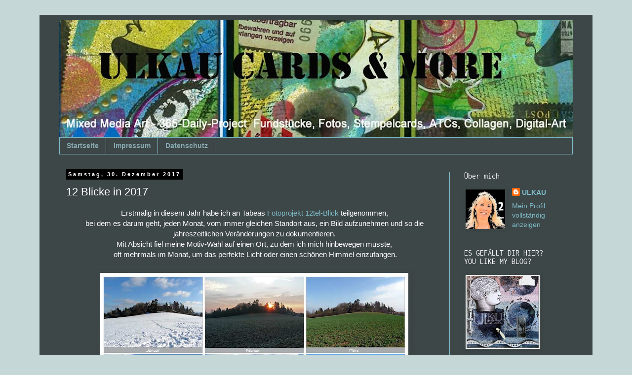

--- FILE ---
content_type: text/html; charset=UTF-8
request_url: https://ulkau.blogspot.com/2017/12/12-blicke-in-2017.html
body_size: 25783
content:
<!DOCTYPE html>
<html class='v2' dir='ltr' lang='de' xmlns='http://www.w3.org/1999/xhtml' xmlns:b='http://www.google.com/2005/gml/b' xmlns:data='http://www.google.com/2005/gml/data' xmlns:expr='http://www.google.com/2005/gml/expr'>
<head>
<link href='https://www.blogger.com/static/v1/widgets/335934321-css_bundle_v2.css' rel='stylesheet' type='text/css'/>
<meta content='width=1100' name='viewport'/>
<meta content='text/html; charset=UTF-8' http-equiv='Content-Type'/>
<meta content='blogger' name='generator'/>
<link href='https://ulkau.blogspot.com/favicon.ico' rel='icon' type='image/x-icon'/>
<link href='https://ulkau.blogspot.com/2017/12/12-blicke-in-2017.html' rel='canonical'/>
<link rel="alternate" type="application/atom+xml" title=" ULKAUCARDS     - Atom" href="https://ulkau.blogspot.com/feeds/posts/default" />
<link rel="alternate" type="application/rss+xml" title=" ULKAUCARDS     - RSS" href="https://ulkau.blogspot.com/feeds/posts/default?alt=rss" />
<link rel="service.post" type="application/atom+xml" title=" ULKAUCARDS     - Atom" href="https://www.blogger.com/feeds/597742323008875531/posts/default" />

<link rel="alternate" type="application/atom+xml" title=" ULKAUCARDS     - Atom" href="https://ulkau.blogspot.com/feeds/5668936936982389905/comments/default" />
<!--Can't find substitution for tag [blog.ieCssRetrofitLinks]-->
<link href='https://blogger.googleusercontent.com/img/b/R29vZ2xl/AVvXsEirFor20ndvDJOQeCoumQFu19LeBy5Kp_NHQfiHXs4B6t8PX5pZlKsdSqHq93UrJTOErTK2IDi74r1HYaraLrHGTwB5_7hpdyDJbSXS3Mlyz1EemaJW5z1nZgFHn2NtPR-ZaQ6yLIDy8rfv/s640/1-12tel-Blick-Dez-2.jpg' rel='image_src'/>
<meta content='https://ulkau.blogspot.com/2017/12/12-blicke-in-2017.html' property='og:url'/>
<meta content='12 Blicke in 2017' property='og:title'/>
<meta content=' Erstmalig in diesem Jahr habe ich an Tabeas Fotoprojekt 12tel-Blick  teilgenommen,   bei dem es darum geht, jeden Monat, vom immer gleichen...' property='og:description'/>
<meta content='https://blogger.googleusercontent.com/img/b/R29vZ2xl/AVvXsEirFor20ndvDJOQeCoumQFu19LeBy5Kp_NHQfiHXs4B6t8PX5pZlKsdSqHq93UrJTOErTK2IDi74r1HYaraLrHGTwB5_7hpdyDJbSXS3Mlyz1EemaJW5z1nZgFHn2NtPR-ZaQ6yLIDy8rfv/w1200-h630-p-k-no-nu/1-12tel-Blick-Dez-2.jpg' property='og:image'/>
<title> ULKAUCARDS    : 12 Blicke in 2017</title>
<style type='text/css'>@font-face{font-family:'Allerta Stencil';font-style:normal;font-weight:400;font-display:swap;src:url(//fonts.gstatic.com/s/allertastencil/v24/HTx0L209KT-LmIE9N7OR6eiycOe1_Dbz.ttf)format('truetype');}@font-face{font-family:'Inconsolata';font-style:normal;font-weight:400;font-stretch:normal;font-display:swap;src:url(//fonts.gstatic.com/s/inconsolata/v37/QldgNThLqRwH-OJ1UHjlKENVzkWGVkL3GZQmAwLYxYWI2qfdm7Lpp4U8WR32kg.ttf)format('truetype');}</style>
<style id='page-skin-1' type='text/css'><!--
/*
-----------------------------------------------
Blogger Template Style
Name:     Simple
Designer: Blogger
URL:      www.blogger.com
----------------------------------------------- */
/* Content
----------------------------------------------- */
body {
font: normal normal 14px Arial, Tahoma, Helvetica, FreeSans, sans-serif;
color: #ffffff;
background: #c6d7d8 none repeat scroll top left;
padding: 0 0 0 0;
}
html body .region-inner {
min-width: 0;
max-width: 100%;
width: auto;
}
h2 {
font-size: 22px;
}
a:link {
text-decoration:none;
color: #7ebcc9;
}
a:visited {
text-decoration:none;
color: #87a9b0;
}
a:hover {
text-decoration:underline;
color: #33aaff;
}
.body-fauxcolumn-outer .fauxcolumn-inner {
background: transparent none repeat scroll top left;
_background-image: none;
}
.body-fauxcolumn-outer .cap-top {
position: absolute;
z-index: 1;
height: 400px;
width: 100%;
}
.body-fauxcolumn-outer .cap-top .cap-left {
width: 100%;
background: transparent none repeat-x scroll top left;
_background-image: none;
}
.content-outer {
-moz-box-shadow: 0 0 0 rgba(0, 0, 0, .15);
-webkit-box-shadow: 0 0 0 rgba(0, 0, 0, .15);
-goog-ms-box-shadow: 0 0 0 #333333;
box-shadow: 0 0 0 rgba(0, 0, 0, .15);
margin-bottom: 1px;
}
.content-inner {
padding: 10px 40px;
}
.content-inner {
background-color: #3e4748;
}
/* Header
----------------------------------------------- */
.header-outer {
background: #000000 none repeat-x scroll 0 -400px;
_background-image: none;
}
.Header h1 {
font: normal bold 60px Allerta Stencil;
color: #000000;
text-shadow: 0 0 0 rgba(0, 0, 0, .2);
}
.Header h1 a {
color: #000000;
}
.Header .description {
font-size: 18px;
color: #ffffff;
}
.header-inner .Header .titlewrapper {
padding: 22px 0;
}
.header-inner .Header .descriptionwrapper {
padding: 0 0;
}
/* Tabs
----------------------------------------------- */
.tabs-inner .section:first-child {
border-top: 0 solid #7ebcc9;
}
.tabs-inner .section:first-child ul {
margin-top: -1px;
border-top: 1px solid #7ebcc9;
border-left: 1px solid #7ebcc9;
border-right: 1px solid #7ebcc9;
}
.tabs-inner .widget ul {
background: rgba(0, 0, 0, 0) none repeat-x scroll 0 -800px;
_background-image: none;
border-bottom: 1px solid #7ebcc9;
margin-top: 0;
margin-left: -30px;
margin-right: -30px;
}
.tabs-inner .widget li a {
display: inline-block;
padding: .6em 1em;
font: normal bold 14px Arial, Tahoma, Helvetica, FreeSans, sans-serif;
color: #87a9b0;
border-left: 1px solid #3e4748;
border-right: 1px solid #7ebcc9;
}
.tabs-inner .widget li:first-child a {
border-left: none;
}
.tabs-inner .widget li.selected a, .tabs-inner .widget li a:hover {
color: #000000;
background-color: #ffffff;
text-decoration: none;
}
/* Columns
----------------------------------------------- */
.main-outer {
border-top: 0 solid #7ebcc9;
}
.fauxcolumn-left-outer .fauxcolumn-inner {
border-right: 1px solid #7ebcc9;
}
.fauxcolumn-right-outer .fauxcolumn-inner {
border-left: 1px solid #7ebcc9;
}
/* Headings
----------------------------------------------- */
div.widget > h2,
div.widget h2.title {
margin: 0 0 1em 0;
font: normal normal 16px Inconsolata;
color: #ffffff;
}
/* Widgets
----------------------------------------------- */
.widget .zippy {
color: #000000;
text-shadow: 2px 2px 1px rgba(0, 0, 0, .1);
}
.widget .popular-posts ul {
list-style: none;
}
/* Posts
----------------------------------------------- */
h2.date-header {
font: normal bold 11px Arial, Tahoma, Helvetica, FreeSans, sans-serif;
}
.date-header span {
background-color: #000000;
color: #ffffff;
padding: 0.4em;
letter-spacing: 3px;
margin: inherit;
}
.main-inner {
padding-top: 35px;
padding-bottom: 65px;
}
.main-inner .column-center-inner {
padding: 0 0;
}
.main-inner .column-center-inner .section {
margin: 0 1em;
}
.post {
margin: 0 0 45px 0;
}
h3.post-title, .comments h4 {
font: normal normal 22px Arial, Tahoma, Helvetica, FreeSans, sans-serif;
margin: .75em 0 0;
}
.post-body {
font-size: 110%;
line-height: 1.4;
position: relative;
}
.post-body img, .post-body .tr-caption-container, .Profile img, .Image img,
.BlogList .item-thumbnail img {
padding: 2px;
background: #3e4748;
border: 1px solid #3e4748;
-moz-box-shadow: 1px 1px 5px rgba(0, 0, 0, .1);
-webkit-box-shadow: 1px 1px 5px rgba(0, 0, 0, .1);
box-shadow: 1px 1px 5px rgba(0, 0, 0, .1);
}
.post-body img, .post-body .tr-caption-container {
padding: 5px;
}
.post-body .tr-caption-container {
color: #ffffff;
}
.post-body .tr-caption-container img {
padding: 0;
background: transparent;
border: none;
-moz-box-shadow: 0 0 0 rgba(0, 0, 0, .1);
-webkit-box-shadow: 0 0 0 rgba(0, 0, 0, .1);
box-shadow: 0 0 0 rgba(0, 0, 0, .1);
}
.post-header {
margin: 0 0 1.5em;
line-height: 1.6;
font-size: 90%;
}
.post-footer {
margin: 20px -2px 0;
padding: 5px 10px;
color: #ffffff;
background-color: #3e4748;
border-bottom: 1px solid #3e4748;
line-height: 1.6;
font-size: 90%;
}
#comments .comment-author {
padding-top: 1.5em;
border-top: 1px solid #7ebcc9;
background-position: 0 1.5em;
}
#comments .comment-author:first-child {
padding-top: 0;
border-top: none;
}
.avatar-image-container {
margin: .2em 0 0;
}
#comments .avatar-image-container img {
border: 1px solid #3e4748;
}
/* Comments
----------------------------------------------- */
.comments .comments-content .icon.blog-author {
background-repeat: no-repeat;
background-image: url([data-uri]);
}
.comments .comments-content .loadmore a {
border-top: 1px solid #000000;
border-bottom: 1px solid #000000;
}
.comments .comment-thread.inline-thread {
background-color: #3e4748;
}
.comments .continue {
border-top: 2px solid #000000;
}
/* Accents
---------------------------------------------- */
.section-columns td.columns-cell {
border-left: 1px solid #7ebcc9;
}
.blog-pager {
background: transparent url(//www.blogblog.com/1kt/simple/paging_dot.png) repeat-x scroll top center;
}
.blog-pager-older-link, .home-link,
.blog-pager-newer-link {
background-color: #3e4748;
padding: 5px;
}
.footer-outer {
border-top: 1px dashed #bbbbbb;
}
/* Mobile
----------------------------------------------- */
body.mobile  {
background-size: auto;
}
.mobile .body-fauxcolumn-outer {
background: transparent none repeat scroll top left;
}
.mobile .body-fauxcolumn-outer .cap-top {
background-size: 100% auto;
}
.mobile .content-outer {
-webkit-box-shadow: 0 0 3px rgba(0, 0, 0, .15);
box-shadow: 0 0 3px rgba(0, 0, 0, .15);
}
.mobile .tabs-inner .widget ul {
margin-left: 0;
margin-right: 0;
}
.mobile .post {
margin: 0;
}
.mobile .main-inner .column-center-inner .section {
margin: 0;
}
.mobile .date-header span {
padding: 0.1em 10px;
margin: 0 -10px;
}
.mobile h3.post-title {
margin: 0;
}
.mobile .blog-pager {
background: transparent none no-repeat scroll top center;
}
.mobile .footer-outer {
border-top: none;
}
.mobile .main-inner, .mobile .footer-inner {
background-color: #3e4748;
}
.mobile-index-contents {
color: #ffffff;
}
.mobile-link-button {
background-color: #7ebcc9;
}
.mobile-link-button a:link, .mobile-link-button a:visited {
color: #ffffff;
}
.mobile .tabs-inner .section:first-child {
border-top: none;
}
.mobile .tabs-inner .PageList .widget-content {
background-color: #ffffff;
color: #000000;
border-top: 1px solid #7ebcc9;
border-bottom: 1px solid #7ebcc9;
}
.mobile .tabs-inner .PageList .widget-content .pagelist-arrow {
border-left: 1px solid #7ebcc9;
}

--></style>
<style id='template-skin-1' type='text/css'><!--
body {
min-width: 1120px;
}
.content-outer, .content-fauxcolumn-outer, .region-inner {
min-width: 1120px;
max-width: 1120px;
_width: 1120px;
}
.main-inner .columns {
padding-left: 0;
padding-right: 250px;
}
.main-inner .fauxcolumn-center-outer {
left: 0;
right: 250px;
/* IE6 does not respect left and right together */
_width: expression(this.parentNode.offsetWidth -
parseInt("0") -
parseInt("250px") + 'px');
}
.main-inner .fauxcolumn-left-outer {
width: 0;
}
.main-inner .fauxcolumn-right-outer {
width: 250px;
}
.main-inner .column-left-outer {
width: 0;
right: 100%;
margin-left: -0;
}
.main-inner .column-right-outer {
width: 250px;
margin-right: -250px;
}
#layout {
min-width: 0;
}
#layout .content-outer {
min-width: 0;
width: 800px;
}
#layout .region-inner {
min-width: 0;
width: auto;
}
body#layout div.add_widget {
padding: 8px;
}
body#layout div.add_widget a {
margin-left: 32px;
}
--></style>
<link href='https://www.blogger.com/dyn-css/authorization.css?targetBlogID=597742323008875531&amp;zx=42408858-5b48-4433-86fc-61c8fa48c756' media='none' onload='if(media!=&#39;all&#39;)media=&#39;all&#39;' rel='stylesheet'/><noscript><link href='https://www.blogger.com/dyn-css/authorization.css?targetBlogID=597742323008875531&amp;zx=42408858-5b48-4433-86fc-61c8fa48c756' rel='stylesheet'/></noscript>
<meta name='google-adsense-platform-account' content='ca-host-pub-1556223355139109'/>
<meta name='google-adsense-platform-domain' content='blogspot.com'/>

</head>
<body class='loading variant-simplysimple'>
<div class='navbar no-items section' id='navbar' name='Navbar'>
</div>
<div class='body-fauxcolumns'>
<div class='fauxcolumn-outer body-fauxcolumn-outer'>
<div class='cap-top'>
<div class='cap-left'></div>
<div class='cap-right'></div>
</div>
<div class='fauxborder-left'>
<div class='fauxborder-right'></div>
<div class='fauxcolumn-inner'>
</div>
</div>
<div class='cap-bottom'>
<div class='cap-left'></div>
<div class='cap-right'></div>
</div>
</div>
</div>
<div class='content'>
<div class='content-fauxcolumns'>
<div class='fauxcolumn-outer content-fauxcolumn-outer'>
<div class='cap-top'>
<div class='cap-left'></div>
<div class='cap-right'></div>
</div>
<div class='fauxborder-left'>
<div class='fauxborder-right'></div>
<div class='fauxcolumn-inner'>
</div>
</div>
<div class='cap-bottom'>
<div class='cap-left'></div>
<div class='cap-right'></div>
</div>
</div>
</div>
<div class='content-outer'>
<div class='content-cap-top cap-top'>
<div class='cap-left'></div>
<div class='cap-right'></div>
</div>
<div class='fauxborder-left content-fauxborder-left'>
<div class='fauxborder-right content-fauxborder-right'></div>
<div class='content-inner'>
<header>
<div class='header-outer'>
<div class='header-cap-top cap-top'>
<div class='cap-left'></div>
<div class='cap-right'></div>
</div>
<div class='fauxborder-left header-fauxborder-left'>
<div class='fauxborder-right header-fauxborder-right'></div>
<div class='region-inner header-inner'>
<div class='header section' id='header' name='Header'><div class='widget Header' data-version='1' id='Header1'>
<div id='header-inner'>
<a href='https://ulkau.blogspot.com/' style='display: block'>
<img alt=' ULKAUCARDS    ' height='239px; ' id='Header1_headerimg' src='https://blogger.googleusercontent.com/img/b/R29vZ2xl/AVvXsEgkNbTxXoxOf97DDEbrUb26EqUigDUVOIAfd-ZgFE89ZoFR99rn0wld9anfHZ4E-dS6ZlsaMwMwJuWYWEs34XmpMCgnWtMJwMvzbzQspaPz-lMOnHlulW9KTI6z0BwFAqyACbgJx_Uk7jId/s1040/BlogHeader-mit-Text.jpg' style='display: block' width='1040px; '/>
</a>
</div>
</div></div>
</div>
</div>
<div class='header-cap-bottom cap-bottom'>
<div class='cap-left'></div>
<div class='cap-right'></div>
</div>
</div>
</header>
<div class='tabs-outer'>
<div class='tabs-cap-top cap-top'>
<div class='cap-left'></div>
<div class='cap-right'></div>
</div>
<div class='fauxborder-left tabs-fauxborder-left'>
<div class='fauxborder-right tabs-fauxborder-right'></div>
<div class='region-inner tabs-inner'>
<div class='tabs section' id='crosscol' name='Spaltenübergreifend'><div class='widget PageList' data-version='1' id='PageList1'>
<h2>Seiten</h2>
<div class='widget-content'>
<ul>
<li>
<a href='https://ulkau.blogspot.com/'>Startseite</a>
</li>
<li>
<a href='https://ulkau.blogspot.com/p/impressum_22.html'>Impressum</a>
</li>
<li>
<a href='https://ulkau.blogspot.com/p/datenschutz_22.html'>Datenschutz</a>
</li>
</ul>
<div class='clear'></div>
</div>
</div></div>
<div class='tabs no-items section' id='crosscol-overflow' name='Cross-Column 2'></div>
</div>
</div>
<div class='tabs-cap-bottom cap-bottom'>
<div class='cap-left'></div>
<div class='cap-right'></div>
</div>
</div>
<div class='main-outer'>
<div class='main-cap-top cap-top'>
<div class='cap-left'></div>
<div class='cap-right'></div>
</div>
<div class='fauxborder-left main-fauxborder-left'>
<div class='fauxborder-right main-fauxborder-right'></div>
<div class='region-inner main-inner'>
<div class='columns fauxcolumns'>
<div class='fauxcolumn-outer fauxcolumn-center-outer'>
<div class='cap-top'>
<div class='cap-left'></div>
<div class='cap-right'></div>
</div>
<div class='fauxborder-left'>
<div class='fauxborder-right'></div>
<div class='fauxcolumn-inner'>
</div>
</div>
<div class='cap-bottom'>
<div class='cap-left'></div>
<div class='cap-right'></div>
</div>
</div>
<div class='fauxcolumn-outer fauxcolumn-left-outer'>
<div class='cap-top'>
<div class='cap-left'></div>
<div class='cap-right'></div>
</div>
<div class='fauxborder-left'>
<div class='fauxborder-right'></div>
<div class='fauxcolumn-inner'>
</div>
</div>
<div class='cap-bottom'>
<div class='cap-left'></div>
<div class='cap-right'></div>
</div>
</div>
<div class='fauxcolumn-outer fauxcolumn-right-outer'>
<div class='cap-top'>
<div class='cap-left'></div>
<div class='cap-right'></div>
</div>
<div class='fauxborder-left'>
<div class='fauxborder-right'></div>
<div class='fauxcolumn-inner'>
</div>
</div>
<div class='cap-bottom'>
<div class='cap-left'></div>
<div class='cap-right'></div>
</div>
</div>
<!-- corrects IE6 width calculation -->
<div class='columns-inner'>
<div class='column-center-outer'>
<div class='column-center-inner'>
<div class='main section' id='main' name='Hauptbereich'><div class='widget Blog' data-version='1' id='Blog1'>
<div class='blog-posts hfeed'>

          <div class="date-outer">
        
<h2 class='date-header'><span>Samstag, 30. Dezember 2017</span></h2>

          <div class="date-posts">
        
<div class='post-outer'>
<div class='post hentry uncustomized-post-template' itemprop='blogPost' itemscope='itemscope' itemtype='http://schema.org/BlogPosting'>
<meta content='https://blogger.googleusercontent.com/img/b/R29vZ2xl/AVvXsEirFor20ndvDJOQeCoumQFu19LeBy5Kp_NHQfiHXs4B6t8PX5pZlKsdSqHq93UrJTOErTK2IDi74r1HYaraLrHGTwB5_7hpdyDJbSXS3Mlyz1EemaJW5z1nZgFHn2NtPR-ZaQ6yLIDy8rfv/s640/1-12tel-Blick-Dez-2.jpg' itemprop='image_url'/>
<meta content='597742323008875531' itemprop='blogId'/>
<meta content='5668936936982389905' itemprop='postId'/>
<a name='5668936936982389905'></a>
<h3 class='post-title entry-title' itemprop='name'>
12 Blicke in 2017
</h3>
<div class='post-header'>
<div class='post-header-line-1'></div>
</div>
<div class='post-body entry-content' id='post-body-5668936936982389905' itemprop='description articleBody'>
<div style="text-align: center;">
<span style="font-family: Arial, Helvetica, sans-serif;">Erstmalig in diesem Jahr habe ich an Tabeas </span><span style="font-family: Arial, Helvetica, sans-serif;"><a href="http://tabea-heinicker.blogspot.de/2013/01/12tel-blick-fotoprojekt.html">Fotoprojekt 12tel-Blick</a></span><span style="font-family: Arial, Helvetica, sans-serif;">&nbsp;teilgenommen,</span></div>
<div style="text-align: center;">
<span style="font-family: Arial, Helvetica, sans-serif;">bei dem es darum geht, jeden Monat, vom immer gleichen Standort aus, ein Bild aufzunehmen und so die jahreszeitlichen Veränderungen zu dokumentieren.</span></div>
<div style="text-align: center;">
<span style="font-family: Arial, Helvetica, sans-serif;">&nbsp;Mit Absicht fiel meine Motiv-Wahl auf einen Ort, zu dem ich mich hinbewegen musste,&nbsp;</span></div>
<div style="text-align: center;">
<span style="font-family: Arial, Helvetica, sans-serif;">&nbsp;oft mehrmals im Monat, um das perfekte Licht oder einen schönen Himmel einzufangen.</span></div>
<div style="text-align: center;">
<br /></div>
<div class="separator" style="clear: both; text-align: center;">
<a href="https://blogger.googleusercontent.com/img/b/R29vZ2xl/AVvXsEirFor20ndvDJOQeCoumQFu19LeBy5Kp_NHQfiHXs4B6t8PX5pZlKsdSqHq93UrJTOErTK2IDi74r1HYaraLrHGTwB5_7hpdyDJbSXS3Mlyz1EemaJW5z1nZgFHn2NtPR-ZaQ6yLIDy8rfv/s1600/1-12tel-Blick-Dez-2.jpg" imageanchor="1" style="margin-left: 1em; margin-right: 1em;"><img border="0" data-original-height="900" data-original-width="878" height="640" src="https://blogger.googleusercontent.com/img/b/R29vZ2xl/AVvXsEirFor20ndvDJOQeCoumQFu19LeBy5Kp_NHQfiHXs4B6t8PX5pZlKsdSqHq93UrJTOErTK2IDi74r1HYaraLrHGTwB5_7hpdyDJbSXS3Mlyz1EemaJW5z1nZgFHn2NtPR-ZaQ6yLIDy8rfv/s640/1-12tel-Blick-Dez-2.jpg" width="624" /></a></div>
<div style="text-align: center;">
<br /></div>
<div class="separator" style="clear: both; text-align: center;">
<a href="https://blogger.googleusercontent.com/img/b/R29vZ2xl/AVvXsEhlw5mxUXBMW9v36rIBIJpEsOXtIYtK-EMfvpFRr3FUTvhCdQBpmVlr8WF8e6jsppvGnW85xmmylIkhKsKdLDoyUNC53hdCW7siMNsnnUrHthpTYF_Av6ziOl3pkd8U8MB_MRPOGpsl7gl2/s1600/12telBlickButton-500.jpg" imageanchor="1" style="clear: left; float: left; margin-bottom: 1em; margin-right: 1em;"><img border="0" data-original-height="500" data-original-width="500" height="200" src="https://blogger.googleusercontent.com/img/b/R29vZ2xl/AVvXsEhlw5mxUXBMW9v36rIBIJpEsOXtIYtK-EMfvpFRr3FUTvhCdQBpmVlr8WF8e6jsppvGnW85xmmylIkhKsKdLDoyUNC53hdCW7siMNsnnUrHthpTYF_Av6ziOl3pkd8U8MB_MRPOGpsl7gl2/s200/12telBlickButton-500.jpg" width="200" /></a></div>
<div style="text-align: left;">
<span style="font-family: Arial, Helvetica, sans-serif;">Nun ist mein Hügel-Kalender komplett und richtig bunt geworden!</span><span style="font-family: Arial, Helvetica, sans-serif;"><br /></span></div>
<div style="text-align: left;">
<span style="font-family: Arial, Helvetica, sans-serif;"><br /></span></div>
<div style="text-align: left;">
<span style="font-family: Arial, Helvetica, sans-serif;">Der schneebedeckte Januar verriet noch nichts vom bereits eingesäten Winterraps...ach, es war so spannend, die Veränderungen auf dem Acker das Jahr über zu verfolgen!</span></div>
<div style="text-align: left;">
<span style="font-family: Arial, Helvetica, sans-serif;"><br /></span></div>
<div style="text-align: left;">
<span style="font-family: Arial, Helvetica, sans-serif;">Jetzt mag ich mich kaum von diesem vertrauten Ort trennen, denn es ist bereits Wintergetreide aufgekeimt, sodass es im nächsten Jahr hier ganz anders aussehen wird...</span></div>
<div style="text-align: center;">
<br /></div>
<table align="center" cellpadding="0" cellspacing="0" class="tr-caption-container" style="margin-left: auto; margin-right: auto; text-align: center;"><tbody>
<tr><td style="text-align: center;"><a href="https://blogger.googleusercontent.com/img/b/R29vZ2xl/AVvXsEi0lRlBNSFiU30c5qXr-441mWdh0TDyterrEAgJimWjtNs8-RAUVNv3swko-2SXm4lXvr5Ike2zicIwEnPWQ8p3lL5GkiEFXnUCwmJVIraBqIJj5Zrp2GSwrhSm2F29UpKWPtInKgnCwrrx/s1600/1-12tel-Blick-Dez-1.jpg" imageanchor="1" style="margin-left: auto; margin-right: auto;"><img border="0" data-original-height="643" data-original-width="900" height="456" src="https://blogger.googleusercontent.com/img/b/R29vZ2xl/AVvXsEi0lRlBNSFiU30c5qXr-441mWdh0TDyterrEAgJimWjtNs8-RAUVNv3swko-2SXm4lXvr5Ike2zicIwEnPWQ8p3lL5GkiEFXnUCwmJVIraBqIJj5Zrp2GSwrhSm2F29UpKWPtInKgnCwrrx/s640/1-12tel-Blick-Dez-1.jpg" width="640" /></a></td></tr>
<tr><td class="tr-caption" style="text-align: center;"><b>Rammelsberg bei Kassel, 29.12.2017 - 13:26 Uhr</b></td></tr>
</tbody></table>
<div style="text-align: center;">
<span style="font-family: Arial, Helvetica, sans-serif;">Für den Dezember hatte ich mir Frost oder Schnee gewünscht, doch als dies da war, konnte ich wegen der Knieverletzung nicht dort hin. Erst gestern habe ich mich mit Gehstützen aufgemacht, um mein Herzens-Projekt zum Abschluss zu bringen.</span></div>
<div style="text-align: center;">
<span style="font-family: Arial, Helvetica, sans-serif;">Kein Weiß, keine Sonne, düsterer Himmel, eisiger Wind... aber endlich mal ein Lebewesen im Acker,</span></div>
<div style="text-align: center;">
<span style="font-family: Arial, Helvetica, sans-serif;">ein ockerfarbener Hund, der ein geworfenes Stöckchen apportiert!</span></div>
<div style="text-align: center;">
<span style="font-family: Arial, Helvetica, sans-serif;">... und jetzt schaue ich in <a href="http://tabea-heinicker.blogspot.de/2017/12/12tel-blick-dezember-2017.html">Tabeas Linkliste</a>, wie bei den anderen das Blick-Jahr zu Ende gegangen ist.</span></div>
<div style='clear: both;'></div>
</div>
<div class='post-footer'>
<div class='post-footer-line post-footer-line-1'>
<span class='post-author vcard'>
Eingestellt von
<span class='fn' itemprop='author' itemscope='itemscope' itemtype='http://schema.org/Person'>
<meta content='https://www.blogger.com/profile/03912462156754272034' itemprop='url'/>
<a class='g-profile' href='https://www.blogger.com/profile/03912462156754272034' rel='author' title='author profile'>
<span itemprop='name'>ULKAU </span>
</a>
</span>
</span>
<span class='post-timestamp'>
</span>
<span class='post-comment-link'>
</span>
<span class='post-icons'>
<span class='item-control blog-admin pid-545212074'>
<a href='https://www.blogger.com/post-edit.g?blogID=597742323008875531&postID=5668936936982389905&from=pencil' title='Post bearbeiten'>
<img alt='' class='icon-action' height='18' src='https://resources.blogblog.com/img/icon18_edit_allbkg.gif' width='18'/>
</a>
</span>
</span>
<div class='post-share-buttons goog-inline-block'>
</div>
</div>
<div class='post-footer-line post-footer-line-2'>
<span class='post-labels'>
Labels:
<a href='https://ulkau.blogspot.com/search/label/12tel%20Blick' rel='tag'>12tel Blick</a>,
<a href='https://ulkau.blogspot.com/search/label/Foto' rel='tag'>Foto</a>,
<a href='https://ulkau.blogspot.com/search/label/Landschaft' rel='tag'>Landschaft</a>
</span>
</div>
<div class='post-footer-line post-footer-line-3'>
<span class='post-location'>
</span>
</div>
</div>
</div>
<div class='comments' id='comments'>
<a name='comments'></a>
<h4>21 Kommentare:</h4>
<div class='comments-content'>
<script async='async' src='' type='text/javascript'></script>
<script type='text/javascript'>
    (function() {
      var items = null;
      var msgs = null;
      var config = {};

// <![CDATA[
      var cursor = null;
      if (items && items.length > 0) {
        cursor = parseInt(items[items.length - 1].timestamp) + 1;
      }

      var bodyFromEntry = function(entry) {
        var text = (entry &&
                    ((entry.content && entry.content.$t) ||
                     (entry.summary && entry.summary.$t))) ||
            '';
        if (entry && entry.gd$extendedProperty) {
          for (var k in entry.gd$extendedProperty) {
            if (entry.gd$extendedProperty[k].name == 'blogger.contentRemoved') {
              return '<span class="deleted-comment">' + text + '</span>';
            }
          }
        }
        return text;
      }

      var parse = function(data) {
        cursor = null;
        var comments = [];
        if (data && data.feed && data.feed.entry) {
          for (var i = 0, entry; entry = data.feed.entry[i]; i++) {
            var comment = {};
            // comment ID, parsed out of the original id format
            var id = /blog-(\d+).post-(\d+)/.exec(entry.id.$t);
            comment.id = id ? id[2] : null;
            comment.body = bodyFromEntry(entry);
            comment.timestamp = Date.parse(entry.published.$t) + '';
            if (entry.author && entry.author.constructor === Array) {
              var auth = entry.author[0];
              if (auth) {
                comment.author = {
                  name: (auth.name ? auth.name.$t : undefined),
                  profileUrl: (auth.uri ? auth.uri.$t : undefined),
                  avatarUrl: (auth.gd$image ? auth.gd$image.src : undefined)
                };
              }
            }
            if (entry.link) {
              if (entry.link[2]) {
                comment.link = comment.permalink = entry.link[2].href;
              }
              if (entry.link[3]) {
                var pid = /.*comments\/default\/(\d+)\?.*/.exec(entry.link[3].href);
                if (pid && pid[1]) {
                  comment.parentId = pid[1];
                }
              }
            }
            comment.deleteclass = 'item-control blog-admin';
            if (entry.gd$extendedProperty) {
              for (var k in entry.gd$extendedProperty) {
                if (entry.gd$extendedProperty[k].name == 'blogger.itemClass') {
                  comment.deleteclass += ' ' + entry.gd$extendedProperty[k].value;
                } else if (entry.gd$extendedProperty[k].name == 'blogger.displayTime') {
                  comment.displayTime = entry.gd$extendedProperty[k].value;
                }
              }
            }
            comments.push(comment);
          }
        }
        return comments;
      };

      var paginator = function(callback) {
        if (hasMore()) {
          var url = config.feed + '?alt=json&v=2&orderby=published&reverse=false&max-results=50';
          if (cursor) {
            url += '&published-min=' + new Date(cursor).toISOString();
          }
          window.bloggercomments = function(data) {
            var parsed = parse(data);
            cursor = parsed.length < 50 ? null
                : parseInt(parsed[parsed.length - 1].timestamp) + 1
            callback(parsed);
            window.bloggercomments = null;
          }
          url += '&callback=bloggercomments';
          var script = document.createElement('script');
          script.type = 'text/javascript';
          script.src = url;
          document.getElementsByTagName('head')[0].appendChild(script);
        }
      };
      var hasMore = function() {
        return !!cursor;
      };
      var getMeta = function(key, comment) {
        if ('iswriter' == key) {
          var matches = !!comment.author
              && comment.author.name == config.authorName
              && comment.author.profileUrl == config.authorUrl;
          return matches ? 'true' : '';
        } else if ('deletelink' == key) {
          return config.baseUri + '/comment/delete/'
               + config.blogId + '/' + comment.id;
        } else if ('deleteclass' == key) {
          return comment.deleteclass;
        }
        return '';
      };

      var replybox = null;
      var replyUrlParts = null;
      var replyParent = undefined;

      var onReply = function(commentId, domId) {
        if (replybox == null) {
          // lazily cache replybox, and adjust to suit this style:
          replybox = document.getElementById('comment-editor');
          if (replybox != null) {
            replybox.height = '250px';
            replybox.style.display = 'block';
            replyUrlParts = replybox.src.split('#');
          }
        }
        if (replybox && (commentId !== replyParent)) {
          replybox.src = '';
          document.getElementById(domId).insertBefore(replybox, null);
          replybox.src = replyUrlParts[0]
              + (commentId ? '&parentID=' + commentId : '')
              + '#' + replyUrlParts[1];
          replyParent = commentId;
        }
      };

      var hash = (window.location.hash || '#').substring(1);
      var startThread, targetComment;
      if (/^comment-form_/.test(hash)) {
        startThread = hash.substring('comment-form_'.length);
      } else if (/^c[0-9]+$/.test(hash)) {
        targetComment = hash.substring(1);
      }

      // Configure commenting API:
      var configJso = {
        'maxDepth': config.maxThreadDepth
      };
      var provider = {
        'id': config.postId,
        'data': items,
        'loadNext': paginator,
        'hasMore': hasMore,
        'getMeta': getMeta,
        'onReply': onReply,
        'rendered': true,
        'initComment': targetComment,
        'initReplyThread': startThread,
        'config': configJso,
        'messages': msgs
      };

      var render = function() {
        if (window.goog && window.goog.comments) {
          var holder = document.getElementById('comment-holder');
          window.goog.comments.render(holder, provider);
        }
      };

      // render now, or queue to render when library loads:
      if (window.goog && window.goog.comments) {
        render();
      } else {
        window.goog = window.goog || {};
        window.goog.comments = window.goog.comments || {};
        window.goog.comments.loadQueue = window.goog.comments.loadQueue || [];
        window.goog.comments.loadQueue.push(render);
      }
    })();
// ]]>
  </script>
<div id='comment-holder'>
<div class="comment-thread toplevel-thread"><ol id="top-ra"><li class="comment" id="c1583684251611993447"><div class="avatar-image-container"><img src="//resources.blogblog.com/img/blank.gif" alt=""/></div><div class="comment-block"><div class="comment-header"><cite class="user">Anonym</cite><span class="icon user "></span><span class="datetime secondary-text"><a rel="nofollow" href="https://ulkau.blogspot.com/2017/12/12-blicke-in-2017.html?showComment=1514637912903#c1583684251611993447">30. Dezember 2017 um 13:45</a></span></div><p class="comment-content">wunderschön die Zusammenfassung von diesem Motivwahl übers Jahr!<br>Toll ausgesucht!<br>Schönen Tag dir <br>lieben Gruss Elke  </p><span class="comment-actions secondary-text"><a class="comment-reply" target="_self" data-comment-id="1583684251611993447">Antworten</a><span class="item-control blog-admin blog-admin pid-15580400"><a target="_self" href="https://www.blogger.com/comment/delete/597742323008875531/1583684251611993447">Löschen</a></span></span></div><div class="comment-replies"><div id="c1583684251611993447-rt" class="comment-thread inline-thread hidden"><span class="thread-toggle thread-expanded"><span class="thread-arrow"></span><span class="thread-count"><a target="_self">Antworten</a></span></span><ol id="c1583684251611993447-ra" class="thread-chrome thread-expanded"><div></div><div id="c1583684251611993447-continue" class="continue"><a class="comment-reply" target="_self" data-comment-id="1583684251611993447">Antworten</a></div></ol></div></div><div class="comment-replybox-single" id="c1583684251611993447-ce"></div></li><li class="comment" id="c8156643301049896856"><div class="avatar-image-container"><img src="//blogger.googleusercontent.com/img/b/R29vZ2xl/AVvXsEg3kZm79xDgZmQnmaN_IcoJ0HrA3SPkf_sknMXHBpgoag0ob1yMSrstjnfZB1czfEyhvKYraTUCr5yhdmAH4kHxb7NRweQCSvwGBYXkGk90vWaas-sMu6MA1ZBHGWTjl-0/s45-c/zitrone_100.jpg" alt=""/></div><div class="comment-block"><div class="comment-header"><cite class="user"><a href="https://www.blogger.com/profile/00876915991807273156" rel="nofollow">Die Zitronenfalterin</a></cite><span class="icon user "></span><span class="datetime secondary-text"><a rel="nofollow" href="https://ulkau.blogspot.com/2017/12/12-blicke-in-2017.html?showComment=1514639235328#c8156643301049896856">30. Dezember 2017 um 14:07</a></span></div><p class="comment-content">Da gab es doch einen Gast auf dem Acker! Mir hat das schwungvolle Motiv gefallen, das in keinem Monat langweilig wurde. Bei der Erwähnung der Krücken und der Knieverletzung fiel mir ein, dass ich seit zwei Jahren nur noch 12tel-Blick-Motive auswähle, die man notfalls mit Krücken oder Auto (evt. heimlich) erreichen kann. Man macht so seine Erfahrungen...<br>Gute Besserung!!!<br>Liebe Grüße<br>ANdrea     </p><span class="comment-actions secondary-text"><a class="comment-reply" target="_self" data-comment-id="8156643301049896856">Antworten</a><span class="item-control blog-admin blog-admin pid-1302793113"><a target="_self" href="https://www.blogger.com/comment/delete/597742323008875531/8156643301049896856">Löschen</a></span></span></div><div class="comment-replies"><div id="c8156643301049896856-rt" class="comment-thread inline-thread hidden"><span class="thread-toggle thread-expanded"><span class="thread-arrow"></span><span class="thread-count"><a target="_self">Antworten</a></span></span><ol id="c8156643301049896856-ra" class="thread-chrome thread-expanded"><div></div><div id="c8156643301049896856-continue" class="continue"><a class="comment-reply" target="_self" data-comment-id="8156643301049896856">Antworten</a></div></ol></div></div><div class="comment-replybox-single" id="c8156643301049896856-ce"></div></li><li class="comment" id="c1402081075433787830"><div class="avatar-image-container"><img src="//blogger.googleusercontent.com/img/b/R29vZ2xl/AVvXsEhl4uBE62lvV2vIWYeVxOYyyDQxDdIi1b-zAMQjcJfilSNK6UofqhcESiYQlV8kr7cW6vbLOsDcJV3q-zujVlF3kB55FwMi3-LxXC1KDAv7j-L-Wbbylh3HnvPwc6Ea/s45-c/80x80.jpg" alt=""/></div><div class="comment-block"><div class="comment-header"><cite class="user"><a href="https://www.blogger.com/profile/15236665096059653348" rel="nofollow">johanna</a></cite><span class="icon user "></span><span class="datetime secondary-text"><a rel="nofollow" href="https://ulkau.blogspot.com/2017/12/12-blicke-in-2017.html?showComment=1514639303991#c1402081075433787830">30. Dezember 2017 um 14:08</a></span></div><p class="comment-content">einen schönen blick hattest du dir ausgesucht für dieses projekt! <br>ich habs auch erst gestern geschafft, ein bisschen Schnee für mein bild einzufangen - aber der ist jetzt schon wieder am schmelzen. <br>liebe grüße, johanna</p><span class="comment-actions secondary-text"><a class="comment-reply" target="_self" data-comment-id="1402081075433787830">Antworten</a><span class="item-control blog-admin blog-admin pid-1840207810"><a target="_self" href="https://www.blogger.com/comment/delete/597742323008875531/1402081075433787830">Löschen</a></span></span></div><div class="comment-replies"><div id="c1402081075433787830-rt" class="comment-thread inline-thread hidden"><span class="thread-toggle thread-expanded"><span class="thread-arrow"></span><span class="thread-count"><a target="_self">Antworten</a></span></span><ol id="c1402081075433787830-ra" class="thread-chrome thread-expanded"><div></div><div id="c1402081075433787830-continue" class="continue"><a class="comment-reply" target="_self" data-comment-id="1402081075433787830">Antworten</a></div></ol></div></div><div class="comment-replybox-single" id="c1402081075433787830-ce"></div></li><li class="comment" id="c5308283181308380943"><div class="avatar-image-container"><img src="//blogger.googleusercontent.com/img/b/R29vZ2xl/AVvXsEjXpb4b4Nc5BP4czSawoEdI6dm1ybZYyxqpJiLErqCBQ22LnkGgF2SKDz1dYCS3aOPh4pYAC2HJyTfNpAB9NtBqtYrQjpBFwpXUgWErSRuMvgTQOEMP4nbnD2eTDx0O9Q/s45-c/bitmap1.png-image3003-4294966341.png" alt=""/></div><div class="comment-block"><div class="comment-header"><cite class="user"><a href="https://www.blogger.com/profile/08987257983489291681" rel="nofollow">mipamias</a></cite><span class="icon user "></span><span class="datetime secondary-text"><a rel="nofollow" href="https://ulkau.blogspot.com/2017/12/12-blicke-in-2017.html?showComment=1514641444204#c5308283181308380943">30. Dezember 2017 um 14:44</a></span></div><p class="comment-content">Ein tolles Motiv hast du da im Blick gehabt! Tolle Fotos und perfekt  um den Wandel im Jahr zu dokumentieren. <br>LG Astrid</p><span class="comment-actions secondary-text"><a class="comment-reply" target="_self" data-comment-id="5308283181308380943">Antworten</a><span class="item-control blog-admin blog-admin pid-1801360489"><a target="_self" href="https://www.blogger.com/comment/delete/597742323008875531/5308283181308380943">Löschen</a></span></span></div><div class="comment-replies"><div id="c5308283181308380943-rt" class="comment-thread inline-thread hidden"><span class="thread-toggle thread-expanded"><span class="thread-arrow"></span><span class="thread-count"><a target="_self">Antworten</a></span></span><ol id="c5308283181308380943-ra" class="thread-chrome thread-expanded"><div></div><div id="c5308283181308380943-continue" class="continue"><a class="comment-reply" target="_self" data-comment-id="5308283181308380943">Antworten</a></div></ol></div></div><div class="comment-replybox-single" id="c5308283181308380943-ce"></div></li><li class="comment" id="c1166302249187496406"><div class="avatar-image-container"><img src="//www.blogger.com/img/blogger_logo_round_35.png" alt=""/></div><div class="comment-block"><div class="comment-header"><cite class="user"><a href="https://www.blogger.com/profile/05987275292148062990" rel="nofollow">Astridka</a></cite><span class="icon user "></span><span class="datetime secondary-text"><a rel="nofollow" href="https://ulkau.blogspot.com/2017/12/12-blicke-in-2017.html?showComment=1514642753416#c1166302249187496406">30. Dezember 2017 um 15:05</a></span></div><p class="comment-content">Ja, das war tatsächlich eine gute Entscheidung für diesen Blick, denn die Reihe ist sehr abwechslungsreich und doch harmonisch geworden! So was wünschte ich mir auch, doch dafür müsste ich ins Auto steigen. Und das wird im Frühjahr abgeschafft.<br>Nun wünsche ich dir, dass du bald wieder beweglicher wirst, und freue mich schon auf deine nächste Wahl!<br>GLG<br>Astrid</p><span class="comment-actions secondary-text"><a class="comment-reply" target="_self" data-comment-id="1166302249187496406">Antworten</a><span class="item-control blog-admin blog-admin pid-535358075"><a target="_self" href="https://www.blogger.com/comment/delete/597742323008875531/1166302249187496406">Löschen</a></span></span></div><div class="comment-replies"><div id="c1166302249187496406-rt" class="comment-thread inline-thread hidden"><span class="thread-toggle thread-expanded"><span class="thread-arrow"></span><span class="thread-count"><a target="_self">Antworten</a></span></span><ol id="c1166302249187496406-ra" class="thread-chrome thread-expanded"><div></div><div id="c1166302249187496406-continue" class="continue"><a class="comment-reply" target="_self" data-comment-id="1166302249187496406">Antworten</a></div></ol></div></div><div class="comment-replybox-single" id="c1166302249187496406-ce"></div></li><li class="comment" id="c4345658948703055575"><div class="avatar-image-container"><img src="//blogger.googleusercontent.com/img/b/R29vZ2xl/AVvXsEipdpZhdBrkK-MruGWeq0x-BUVCNuzSvaXfdH-VXpL90cKP63MxZbWLJhmQeOrjaThxQpD6CAAeNrftC7gihG-BtssLxK4AK5g1zCy5jXABepv3RSVnrkkLFSBIBH0mbNQ/s45-c/*" alt=""/></div><div class="comment-block"><div class="comment-header"><cite class="user"><a href="https://www.blogger.com/profile/08709697150109137719" rel="nofollow">ELFI</a></cite><span class="icon user "></span><span class="datetime secondary-text"><a rel="nofollow" href="https://ulkau.blogspot.com/2017/12/12-blicke-in-2017.html?showComment=1514644001061#c4345658948703055575">30. Dezember 2017 um 15:26</a></span></div><p class="comment-content">der hund ist genau das was man braucht , um das dezember-foto spannender zu machen :)))<br>freue mich auf den  2018 blick... leider kann ich da nicht mitmachen, bin zu oft fort...ein gutes neues jahr und auch ein neues knie ! liebe grüsse</p><span class="comment-actions secondary-text"><a class="comment-reply" target="_self" data-comment-id="4345658948703055575">Antworten</a><span class="item-control blog-admin blog-admin pid-1244224849"><a target="_self" href="https://www.blogger.com/comment/delete/597742323008875531/4345658948703055575">Löschen</a></span></span></div><div class="comment-replies"><div id="c4345658948703055575-rt" class="comment-thread inline-thread hidden"><span class="thread-toggle thread-expanded"><span class="thread-arrow"></span><span class="thread-count"><a target="_self">Antworten</a></span></span><ol id="c4345658948703055575-ra" class="thread-chrome thread-expanded"><div></div><div id="c4345658948703055575-continue" class="continue"><a class="comment-reply" target="_self" data-comment-id="4345658948703055575">Antworten</a></div></ol></div></div><div class="comment-replybox-single" id="c4345658948703055575-ce"></div></li><li class="comment" id="c6422241143106544707"><div class="avatar-image-container"><img src="//blogger.googleusercontent.com/img/b/R29vZ2xl/AVvXsEj0lkt9v1M_MvCZyki4zXU5akSlY6p-kiuXW_DUKmfr0gPxqQ-6UFZWNAe71ce0Uj7MFZKkEmB56Z4F-_undQhQlwA0f-dteI52kyh5AIgg8MWUi91vvD3SENx3Lf4Myek/s45-c/*" alt=""/></div><div class="comment-block"><div class="comment-header"><cite class="user"><a href="https://www.blogger.com/profile/13835323881739957188" rel="nofollow">verfuchstundzugenäht</a></cite><span class="icon user "></span><span class="datetime secondary-text"><a rel="nofollow" href="https://ulkau.blogspot.com/2017/12/12-blicke-in-2017.html?showComment=1514649994506#c6422241143106544707">30. Dezember 2017 um 17:06</a></span></div><p class="comment-content">Ich hatte ja Angst, dass mein FElderblick unspektakülär sein könnte... aber das sind sie nicht, unsere Felder! Ich mag deinen sanften Schwung so gerne!</p><span class="comment-actions secondary-text"><a class="comment-reply" target="_self" data-comment-id="6422241143106544707">Antworten</a><span class="item-control blog-admin blog-admin pid-464361327"><a target="_self" href="https://www.blogger.com/comment/delete/597742323008875531/6422241143106544707">Löschen</a></span></span></div><div class="comment-replies"><div id="c6422241143106544707-rt" class="comment-thread inline-thread hidden"><span class="thread-toggle thread-expanded"><span class="thread-arrow"></span><span class="thread-count"><a target="_self">Antworten</a></span></span><ol id="c6422241143106544707-ra" class="thread-chrome thread-expanded"><div></div><div id="c6422241143106544707-continue" class="continue"><a class="comment-reply" target="_self" data-comment-id="6422241143106544707">Antworten</a></div></ol></div></div><div class="comment-replybox-single" id="c6422241143106544707-ce"></div></li><li class="comment" id="c5716471456379588919"><div class="avatar-image-container"><img src="//blogger.googleusercontent.com/img/b/R29vZ2xl/AVvXsEjXw86i6Mp-fOsV1Yrhao_OMPO9WXS1rNMCF-33WTnb2anhajx04ZyebGs_hXPmBEPTpyNITPEEIo-Heu9iAi7NpjW5aN7m29quU5HCV0oofu82smKVp_8jnz8f7bWBrA/s45-c/*" alt=""/></div><div class="comment-block"><div class="comment-header"><cite class="user"><a href="https://www.blogger.com/profile/05429292097599922470" rel="nofollow">Birgitt</a></cite><span class="icon user "></span><span class="datetime secondary-text"><a rel="nofollow" href="https://ulkau.blogspot.com/2017/12/12-blicke-in-2017.html?showComment=1514652716570#c5716471456379588919">30. Dezember 2017 um 17:51</a></span></div><p class="comment-content">...da hast du wirklich ein schönes Motiv gewählt, liebe Ulrike,<br>und einen schönen Jahresbilderbogen erhalten...<br><br>nun komm gut ins neue Jahr,<br>liebe Grüße Birgitt</p><span class="comment-actions secondary-text"><a class="comment-reply" target="_self" data-comment-id="5716471456379588919">Antworten</a><span class="item-control blog-admin blog-admin pid-1189902241"><a target="_self" href="https://www.blogger.com/comment/delete/597742323008875531/5716471456379588919">Löschen</a></span></span></div><div class="comment-replies"><div id="c5716471456379588919-rt" class="comment-thread inline-thread hidden"><span class="thread-toggle thread-expanded"><span class="thread-arrow"></span><span class="thread-count"><a target="_self">Antworten</a></span></span><ol id="c5716471456379588919-ra" class="thread-chrome thread-expanded"><div></div><div id="c5716471456379588919-continue" class="continue"><a class="comment-reply" target="_self" data-comment-id="5716471456379588919">Antworten</a></div></ol></div></div><div class="comment-replybox-single" id="c5716471456379588919-ce"></div></li><li class="comment" id="c2839591285914870528"><div class="avatar-image-container"><img src="//blogger.googleusercontent.com/img/b/R29vZ2xl/AVvXsEjwcZr7q99FiEvgtkWrOdkMXt6C8NTvjnt882vCkqnQJZX6cOCkDg3f6QjSFbxX0k1PevjWtffcHANAXU8Uy62Ixl5tj_lMmjthz42_VxVDJ_5qTkretf_smvczVH2CdCQ/s45-c/05-06-2020+10-03-21.jpg" alt=""/></div><div class="comment-block"><div class="comment-header"><cite class="user"><a href="https://www.blogger.com/profile/06501600240752195171" rel="nofollow">froebelsternchen</a></cite><span class="icon user "></span><span class="datetime secondary-text"><a rel="nofollow" href="https://ulkau.blogspot.com/2017/12/12-blicke-in-2017.html?showComment=1514655954650#c2839591285914870528">30. Dezember 2017 um 18:45</a></span></div><p class="comment-content">Ich liebe den April! Was für ein geniales Projekt! Menno sogar mit der Knieverletzung hast Du Dich dortin aufgemacht!<br>Einen guten Rutsch - ne besser nicht rutschen !--- Ich hoffe Dein Knie ist bald wieder gut!<br>Frohes Neues Jahr!<br>Lg Susi</p><span class="comment-actions secondary-text"><a class="comment-reply" target="_self" data-comment-id="2839591285914870528">Antworten</a><span class="item-control blog-admin blog-admin pid-652629916"><a target="_self" href="https://www.blogger.com/comment/delete/597742323008875531/2839591285914870528">Löschen</a></span></span></div><div class="comment-replies"><div id="c2839591285914870528-rt" class="comment-thread inline-thread hidden"><span class="thread-toggle thread-expanded"><span class="thread-arrow"></span><span class="thread-count"><a target="_self">Antworten</a></span></span><ol id="c2839591285914870528-ra" class="thread-chrome thread-expanded"><div></div><div id="c2839591285914870528-continue" class="continue"><a class="comment-reply" target="_self" data-comment-id="2839591285914870528">Antworten</a></div></ol></div></div><div class="comment-replybox-single" id="c2839591285914870528-ce"></div></li><li class="comment" id="c2779888066264343674"><div class="avatar-image-container"><img src="//blogger.googleusercontent.com/img/b/R29vZ2xl/AVvXsEjxbFcz6eh5Qjx816-81tM0KPw6Zc-8cHDWEvrc1se4Tlg9Uu7lKepJQS1kBHLLoV82cU7UFzAKIB1-c71WPIGjbez0xR7_nz6IXQB-DUE8TvThHMM4UOBhpL_QfAcBG14/s45-c/me+sauvie+island+%25281%2529.jpg" alt=""/></div><div class="comment-block"><div class="comment-header"><cite class="user"><a href="https://www.blogger.com/profile/15829320565765240622" rel="nofollow">Chris Lally</a></cite><span class="icon user "></span><span class="datetime secondary-text"><a rel="nofollow" href="https://ulkau.blogspot.com/2017/12/12-blicke-in-2017.html?showComment=1514678293934#c2779888066264343674">31. Dezember 2017 um 00:58</a></span></div><p class="comment-content">The presence of the dog is perfect, Ulrike!  Just perfect!!<br>Thanks for sharing this project.<br>Sincerely, Chris</p><span class="comment-actions secondary-text"><a class="comment-reply" target="_self" data-comment-id="2779888066264343674">Antworten</a><span class="item-control blog-admin blog-admin pid-1110029463"><a target="_self" href="https://www.blogger.com/comment/delete/597742323008875531/2779888066264343674">Löschen</a></span></span></div><div class="comment-replies"><div id="c2779888066264343674-rt" class="comment-thread inline-thread hidden"><span class="thread-toggle thread-expanded"><span class="thread-arrow"></span><span class="thread-count"><a target="_self">Antworten</a></span></span><ol id="c2779888066264343674-ra" class="thread-chrome thread-expanded"><div></div><div id="c2779888066264343674-continue" class="continue"><a class="comment-reply" target="_self" data-comment-id="2779888066264343674">Antworten</a></div></ol></div></div><div class="comment-replybox-single" id="c2779888066264343674-ce"></div></li><li class="comment" id="c9203950044119995345"><div class="avatar-image-container"><img src="//4.bp.blogspot.com/-itAPJcAhDfQ/Zob40oHJEfI/AAAAAAAAqio/jlw9vokrGDE2oJtKD1Z_SJsm70JXXYOCQCK4BGAYYCw/s35/P1100909.JPG" alt=""/></div><div class="comment-block"><div class="comment-header"><cite class="user"><a href="https://www.blogger.com/profile/12038823030146069479" rel="nofollow">Dies und Das</a></cite><span class="icon user "></span><span class="datetime secondary-text"><a rel="nofollow" href="https://ulkau.blogspot.com/2017/12/12-blicke-in-2017.html?showComment=1514679311561#c9203950044119995345">31. Dezember 2017 um 01:15</a></span></div><p class="comment-content">.....so ein herrliches Farbenspiel - du hattest einen guten Standpunkt gewählt!<br>Und es wird schon wieder grün.....<br>Einen schönen Silvestertag und für 2018 das Beste,<br>Luis</p><span class="comment-actions secondary-text"><a class="comment-reply" target="_self" data-comment-id="9203950044119995345">Antworten</a><span class="item-control blog-admin blog-admin pid-1370842431"><a target="_self" href="https://www.blogger.com/comment/delete/597742323008875531/9203950044119995345">Löschen</a></span></span></div><div class="comment-replies"><div id="c9203950044119995345-rt" class="comment-thread inline-thread hidden"><span class="thread-toggle thread-expanded"><span class="thread-arrow"></span><span class="thread-count"><a target="_self">Antworten</a></span></span><ol id="c9203950044119995345-ra" class="thread-chrome thread-expanded"><div></div><div id="c9203950044119995345-continue" class="continue"><a class="comment-reply" target="_self" data-comment-id="9203950044119995345">Antworten</a></div></ol></div></div><div class="comment-replybox-single" id="c9203950044119995345-ce"></div></li><li class="comment" id="c5632861285862682811"><div class="avatar-image-container"><img src="//1.bp.blogspot.com/-3rm6r4LYkOU/ZeYc_BFg6HI/AAAAAAAAxCc/295g3yBVsjcG0ksqYN1DEnRFdcFSYCaSwCK4BGAYYCw/s35/P1460407.JPG" alt=""/></div><div class="comment-block"><div class="comment-header"><cite class="user"><a href="https://www.blogger.com/profile/07046794680119709483" rel="nofollow">merlecolibri </a></cite><span class="icon user "></span><span class="datetime secondary-text"><a rel="nofollow" href="https://ulkau.blogspot.com/2017/12/12-blicke-in-2017.html?showComment=1514702300114#c5632861285862682811">31. Dezember 2017 um 07:38</a></span></div><p class="comment-content">ein schönes grün ist schon auf dem dezember-acker zu sehen und mit dem rennende hund ein sekunde-bild erstanden * dachte erst auf dem kleinen bild format es wär ein hirsch *!* <br>gute besserung und schöner Silvestertag :)</p><span class="comment-actions secondary-text"><a class="comment-reply" target="_self" data-comment-id="5632861285862682811">Antworten</a><span class="item-control blog-admin blog-admin pid-1645652179"><a target="_self" href="https://www.blogger.com/comment/delete/597742323008875531/5632861285862682811">Löschen</a></span></span></div><div class="comment-replies"><div id="c5632861285862682811-rt" class="comment-thread inline-thread hidden"><span class="thread-toggle thread-expanded"><span class="thread-arrow"></span><span class="thread-count"><a target="_self">Antworten</a></span></span><ol id="c5632861285862682811-ra" class="thread-chrome thread-expanded"><div></div><div id="c5632861285862682811-continue" class="continue"><a class="comment-reply" target="_self" data-comment-id="5632861285862682811">Antworten</a></div></ol></div></div><div class="comment-replybox-single" id="c5632861285862682811-ce"></div></li><li class="comment" id="c6170532537886456882"><div class="avatar-image-container"><img src="//blogger.googleusercontent.com/img/b/R29vZ2xl/AVvXsEif9jRbXBoo2IGfcKdhskl1U9rBEagWtHDBB2QWQnr-cUw7wHLKwI-rYEHHJKUtJZIYFkC3bZl1PrL31bok1U3U6oLAOyFdNtOAmtgemCHHlXTGC76jqV7EJKYqE7UAi-k/s45-c/ich.jpg" alt=""/></div><div class="comment-block"><div class="comment-header"><cite class="user"><a href="https://www.blogger.com/profile/09683625700755130962" rel="nofollow">edelART</a></cite><span class="icon user "></span><span class="datetime secondary-text"><a rel="nofollow" href="https://ulkau.blogspot.com/2017/12/12-blicke-in-2017.html?showComment=1514718689080#c6170532537886456882">31. Dezember 2017 um 12:11</a></span></div><p class="comment-content">Liebe Ulrike,<br><br>wenn du dich kaum trennen kannst von deinem Hügelblick, dann mach doch einfach weiter. Wer sagt denn, ein 2-Jahres-Blick wäre nicht erlaubt? Diesmal hast du dich sogar mit Krücken hinbewegt, wie wäre es denn mal bei Regen, Matsch oder Gewitter?? Das gehört doch auch dazu.<br><br>Dein Blick ist so schön, den gucke ich mir auch gerne noch 12 mal an!<br><br>Liebe Grüße und einen unfallfreien Rutsch wünscht<br><br>ela<br></p><span class="comment-actions secondary-text"><a class="comment-reply" target="_self" data-comment-id="6170532537886456882">Antworten</a><span class="item-control blog-admin blog-admin pid-903998264"><a target="_self" href="https://www.blogger.com/comment/delete/597742323008875531/6170532537886456882">Löschen</a></span></span></div><div class="comment-replies"><div id="c6170532537886456882-rt" class="comment-thread inline-thread hidden"><span class="thread-toggle thread-expanded"><span class="thread-arrow"></span><span class="thread-count"><a target="_self">Antworten</a></span></span><ol id="c6170532537886456882-ra" class="thread-chrome thread-expanded"><div></div><div id="c6170532537886456882-continue" class="continue"><a class="comment-reply" target="_self" data-comment-id="6170532537886456882">Antworten</a></div></ol></div></div><div class="comment-replybox-single" id="c6170532537886456882-ce"></div></li><li class="comment" id="c3807604604014681693"><div class="avatar-image-container"><img src="//resources.blogblog.com/img/blank.gif" alt=""/></div><div class="comment-block"><div class="comment-header"><cite class="user"><a href="http://hierundfort.de" rel="nofollow">Karin Be</a></cite><span class="icon user "></span><span class="datetime secondary-text"><a rel="nofollow" href="https://ulkau.blogspot.com/2017/12/12-blicke-in-2017.html?showComment=1514725312939#c3807604604014681693">31. Dezember 2017 um 14:01</a></span></div><p class="comment-content">Schön wie sich &quot;dein&quot; Hügel jeden Monat anders gezeigt hat. Tapfer, dass du dich trotz alledem zu deinen Standort bewegt hast! Schön, wie diesen Mut der Hund belohnt hat.<br>Gute Besserung und komme gut ins neue Jahr,<br>mit lieben Grüßen,<br>Karin</p><span class="comment-actions secondary-text"><a class="comment-reply" target="_self" data-comment-id="3807604604014681693">Antworten</a><span class="item-control blog-admin blog-admin pid-15580400"><a target="_self" href="https://www.blogger.com/comment/delete/597742323008875531/3807604604014681693">Löschen</a></span></span></div><div class="comment-replies"><div id="c3807604604014681693-rt" class="comment-thread inline-thread hidden"><span class="thread-toggle thread-expanded"><span class="thread-arrow"></span><span class="thread-count"><a target="_self">Antworten</a></span></span><ol id="c3807604604014681693-ra" class="thread-chrome thread-expanded"><div></div><div id="c3807604604014681693-continue" class="continue"><a class="comment-reply" target="_self" data-comment-id="3807604604014681693">Antworten</a></div></ol></div></div><div class="comment-replybox-single" id="c3807604604014681693-ce"></div></li><li class="comment" id="c3518298643718424681"><div class="avatar-image-container"><img src="//blogger.googleusercontent.com/img/b/R29vZ2xl/AVvXsEi-pBM6EC6mt3y5739mVNdUCMy6pgQsHwaK90D7XoGgBLrbxtwNR4g7h4tUWNXIJbZu6UZcdoZgVRJIa_iI89hql9JzgawFLUX6WGAajtlgLOn0Ux4dzidAYLf_EMAZ_Q/s45-c/BarbBlogpic.jpg" alt=""/></div><div class="comment-block"><div class="comment-header"><cite class="user"><a href="https://www.blogger.com/profile/18004921665074400743" rel="nofollow">Barbara Casillas</a></cite><span class="icon user "></span><span class="datetime secondary-text"><a rel="nofollow" href="https://ulkau.blogspot.com/2017/12/12-blicke-in-2017.html?showComment=1514846371345#c3518298643718424681">1. Januar 2018 um 23:39</a></span></div><p class="comment-content">It is interesting how different each photo is. I don&#39;t think there would be so many changes in a similar series here, since our weather is not very changeable.</p><span class="comment-actions secondary-text"><a class="comment-reply" target="_self" data-comment-id="3518298643718424681">Antworten</a><span class="item-control blog-admin blog-admin pid-1939803228"><a target="_self" href="https://www.blogger.com/comment/delete/597742323008875531/3518298643718424681">Löschen</a></span></span></div><div class="comment-replies"><div id="c3518298643718424681-rt" class="comment-thread inline-thread hidden"><span class="thread-toggle thread-expanded"><span class="thread-arrow"></span><span class="thread-count"><a target="_self">Antworten</a></span></span><ol id="c3518298643718424681-ra" class="thread-chrome thread-expanded"><div></div><div id="c3518298643718424681-continue" class="continue"><a class="comment-reply" target="_self" data-comment-id="3518298643718424681">Antworten</a></div></ol></div></div><div class="comment-replybox-single" id="c3518298643718424681-ce"></div></li><li class="comment" id="c3955997700867387727"><div class="avatar-image-container"><img src="//blogger.googleusercontent.com/img/b/R29vZ2xl/AVvXsEjCMO9BEbG8CdZHYUvl7tEUIQhW9yok9mLJSPNarLgF4p8gva6O047Rey8yAXKSDmLU47IQKTAlOAOiCRkDxG2LFYHrM55pCWTeL6bLXfJkhzuf0RsmoLdNeHSPW5EjVF-ilQpeE66gJpvanBFXmqbr0HVCkyz7DHbYfFDE-h8FXMgPcAA/s45/20250624_162838.1.jpg" alt=""/></div><div class="comment-block"><div class="comment-header"><cite class="user"><a href="https://www.blogger.com/profile/09050666019695673654" rel="nofollow">mano</a></cite><span class="icon user "></span><span class="datetime secondary-text"><a rel="nofollow" href="https://ulkau.blogspot.com/2017/12/12-blicke-in-2017.html?showComment=1514877239444#c3955997700867387727">2. Januar 2018 um 08:13</a></span></div><p class="comment-content">eine tolle zusammenstellung!! ich habe deine rammelsbergbilder immer so gerne angeschaut - und bin jetzt gespannt, was für einen blick du dir für 2018 ausgesucht hast. <br>apropos 2018: ich wünsche dir ein wundervolles neues jahr mit einer geballten ladung an kreativität und vielen bunten luftballons am himmel und im herzen. hab es einfach gut!! und vielleicht sehen wir uns ja mal wieder. ich würde mich freuen!<br>herzliche grüße<br>mano<br></p><span class="comment-actions secondary-text"><a class="comment-reply" target="_self" data-comment-id="3955997700867387727">Antworten</a><span class="item-control blog-admin blog-admin pid-2124718441"><a target="_self" href="https://www.blogger.com/comment/delete/597742323008875531/3955997700867387727">Löschen</a></span></span></div><div class="comment-replies"><div id="c3955997700867387727-rt" class="comment-thread inline-thread hidden"><span class="thread-toggle thread-expanded"><span class="thread-arrow"></span><span class="thread-count"><a target="_self">Antworten</a></span></span><ol id="c3955997700867387727-ra" class="thread-chrome thread-expanded"><div></div><div id="c3955997700867387727-continue" class="continue"><a class="comment-reply" target="_self" data-comment-id="3955997700867387727">Antworten</a></div></ol></div></div><div class="comment-replybox-single" id="c3955997700867387727-ce"></div></li><li class="comment" id="c1855708636626657049"><div class="avatar-image-container"><img src="//blogger.googleusercontent.com/img/b/R29vZ2xl/AVvXsEhzV3_vbrFIayQLC77BcRGmYZ6uR0zddQQ3Kc_7S0AqJc4tzdw0_1BTq6DHiY-V9fXYEY4h2_7pv5W3ymnv-HxAbTD60_XfWmDExJme1Ps51UgQ3TRxQgJBQSVr1kyJVR8/s45-c/Leaves+klein.jpg" alt=""/></div><div class="comment-block"><div class="comment-header"><cite class="user"><a href="https://www.blogger.com/profile/12099410450914344241" rel="nofollow">Julia @ Vintage with Laces</a></cite><span class="icon user "></span><span class="datetime secondary-text"><a rel="nofollow" href="https://ulkau.blogspot.com/2017/12/12-blicke-in-2017.html?showComment=1514881467524#c1855708636626657049">2. Januar 2018 um 09:24</a></span></div><p class="comment-content">Es war schöne zu sehen, wie sich der Ausblick von Deinem gewählten Standort monatlich verändert hat. Toll, dass Du den Dezember trotz Knieverletzung noch hinzufügen konntest.<br>Liebe Ulrike, ich wünsche Dir Gesundheit und weiterhin viel kreative Energie für 2018. Ich freue mich schon auf viele tolle Blogposts von Dir.<br>Herzliche Grüße<br>Julia</p><span class="comment-actions secondary-text"><a class="comment-reply" target="_self" data-comment-id="1855708636626657049">Antworten</a><span class="item-control blog-admin blog-admin pid-1726958598"><a target="_self" href="https://www.blogger.com/comment/delete/597742323008875531/1855708636626657049">Löschen</a></span></span></div><div class="comment-replies"><div id="c1855708636626657049-rt" class="comment-thread inline-thread hidden"><span class="thread-toggle thread-expanded"><span class="thread-arrow"></span><span class="thread-count"><a target="_self">Antworten</a></span></span><ol id="c1855708636626657049-ra" class="thread-chrome thread-expanded"><div></div><div id="c1855708636626657049-continue" class="continue"><a class="comment-reply" target="_self" data-comment-id="1855708636626657049">Antworten</a></div></ol></div></div><div class="comment-replybox-single" id="c1855708636626657049-ce"></div></li><li class="comment" id="c8854416359536681126"><div class="avatar-image-container"><img src="//blogger.googleusercontent.com/img/b/R29vZ2xl/AVvXsEgZYti57GYfTt8YR9RWh7mcPyeE2Te51gjVMlvAxikUYJ6AKaB7nOCLhtZzYnQtO4G4TImFdO3nxq32EaUtHpzNWXgYkSoGBx8CpVGh8oNl2gCTmY0CJlgubChzzSW7NQ/s45-c/Kleisterpapier+%2821%29+-+Kopiemini.jpg" alt=""/></div><div class="comment-block"><div class="comment-header"><cite class="user"><a href="https://www.blogger.com/profile/09005832329343494721" rel="nofollow">buntpapierfabrik.blogger.de</a></cite><span class="icon user "></span><span class="datetime secondary-text"><a rel="nofollow" href="https://ulkau.blogspot.com/2017/12/12-blicke-in-2017.html?showComment=1514891280305#c8854416359536681126">2. Januar 2018 um 12:08</a></span></div><p class="comment-content">Wie vielfältig dein Blick gewesen ist! Da hast du den richtigen Ort ausgewählt!<br>Und schön, dass du schon wieder etwas beweglicher bist - weiter gute Besserung für dein Knie und alles Liebe und Gute für das neue Jahr<br>Christine</p><span class="comment-actions secondary-text"><a class="comment-reply" target="_self" data-comment-id="8854416359536681126">Antworten</a><span class="item-control blog-admin blog-admin pid-2145598298"><a target="_self" href="https://www.blogger.com/comment/delete/597742323008875531/8854416359536681126">Löschen</a></span></span></div><div class="comment-replies"><div id="c8854416359536681126-rt" class="comment-thread inline-thread hidden"><span class="thread-toggle thread-expanded"><span class="thread-arrow"></span><span class="thread-count"><a target="_self">Antworten</a></span></span><ol id="c8854416359536681126-ra" class="thread-chrome thread-expanded"><div></div><div id="c8854416359536681126-continue" class="continue"><a class="comment-reply" target="_self" data-comment-id="8854416359536681126">Antworten</a></div></ol></div></div><div class="comment-replybox-single" id="c8854416359536681126-ce"></div></li><li class="comment" id="c3905575526758955589"><div class="avatar-image-container"><img src="//blogger.googleusercontent.com/img/b/R29vZ2xl/AVvXsEguAI6pd67ap8YlD_pmK20MZgs2M6o4TQICOzf4bVO7bpT8EGAxkPRVkkq64ydffv4FEazrsUNzN9_hpv3ODfwl94h0Rvz5TQbgF31KvqQz1qucIMfaaAP5ofFio46s1-c/s45-c/blog..png" alt=""/></div><div class="comment-block"><div class="comment-header"><cite class="user"><a href="https://www.blogger.com/profile/16159609523960157384" rel="nofollow">evaimgarten</a></cite><span class="icon user "></span><span class="datetime secondary-text"><a rel="nofollow" href="https://ulkau.blogspot.com/2017/12/12-blicke-in-2017.html?showComment=1514912072940#c3905575526758955589">2. Januar 2018 um 17:54</a></span></div><p class="comment-content">Ein schöner Rummelsbergreigen ist es geworden! Chapeau. Dir gute Besserung für&#39;s Knie und ein frohes neues Jahr! Alles liebe, Eva </p><span class="comment-actions secondary-text"><a class="comment-reply" target="_self" data-comment-id="3905575526758955589">Antworten</a><span class="item-control blog-admin blog-admin pid-816589762"><a target="_self" href="https://www.blogger.com/comment/delete/597742323008875531/3905575526758955589">Löschen</a></span></span></div><div class="comment-replies"><div id="c3905575526758955589-rt" class="comment-thread inline-thread hidden"><span class="thread-toggle thread-expanded"><span class="thread-arrow"></span><span class="thread-count"><a target="_self">Antworten</a></span></span><ol id="c3905575526758955589-ra" class="thread-chrome thread-expanded"><div></div><div id="c3905575526758955589-continue" class="continue"><a class="comment-reply" target="_self" data-comment-id="3905575526758955589">Antworten</a></div></ol></div></div><div class="comment-replybox-single" id="c3905575526758955589-ce"></div></li><li class="comment" id="c5020713715563515425"><div class="avatar-image-container"><img src="//www.blogger.com/img/blogger_logo_round_35.png" alt=""/></div><div class="comment-block"><div class="comment-header"><cite class="user"><a href="https://www.blogger.com/profile/16647652913733477234" rel="nofollow">nuuudldickedirn</a></cite><span class="icon user "></span><span class="datetime secondary-text"><a rel="nofollow" href="https://ulkau.blogspot.com/2017/12/12-blicke-in-2017.html?showComment=1514983952363#c5020713715563515425">3. Januar 2018 um 13:52</a></span></div><p class="comment-content">Ja, liebe Ulrike, kein Monat gleicht dem anderen. Das kann man bei Dir hier wunderbar erkennen. Ich glaube... für 2018... werd ich mich auch mal wieder an den 12-tel-Blick wagen. Ich war 2013 schon mal dabei und hatte damals die blaue Brücke im Visier. Es war eine richtig schöne Sache. Frohes neues Jahr!<br>LG <br>Caro<br></p><span class="comment-actions secondary-text"><a class="comment-reply" target="_self" data-comment-id="5020713715563515425">Antworten</a><span class="item-control blog-admin blog-admin pid-999867562"><a target="_self" href="https://www.blogger.com/comment/delete/597742323008875531/5020713715563515425">Löschen</a></span></span></div><div class="comment-replies"><div id="c5020713715563515425-rt" class="comment-thread inline-thread hidden"><span class="thread-toggle thread-expanded"><span class="thread-arrow"></span><span class="thread-count"><a target="_self">Antworten</a></span></span><ol id="c5020713715563515425-ra" class="thread-chrome thread-expanded"><div></div><div id="c5020713715563515425-continue" class="continue"><a class="comment-reply" target="_self" data-comment-id="5020713715563515425">Antworten</a></div></ol></div></div><div class="comment-replybox-single" id="c5020713715563515425-ce"></div></li><li class="comment" id="c2768910407285105954"><div class="avatar-image-container"><img src="//blogger.googleusercontent.com/img/b/R29vZ2xl/AVvXsEhr3rJjsZpuUC0q7yEWoye306MuxJnvWZAN6zDyd7xnNR4xrAHyFnYqlprxElpOTdx8qvH_lm1B4SDNVEXOoDYUFaO5Xm87FWU2zo2c0GZiJ-6ahwAEJp_PhraatR9XSV0/s45-c/20160327_170024.jpg" alt=""/></div><div class="comment-block"><div class="comment-header"><cite class="user"><a href="https://www.blogger.com/profile/08794679847249047967" rel="nofollow">Papatya Elira</a></cite><span class="icon user "></span><span class="datetime secondary-text"><a rel="nofollow" href="https://ulkau.blogspot.com/2017/12/12-blicke-in-2017.html?showComment=1515449379274#c2768910407285105954">8. Januar 2018 um 23:09</a></span></div><p class="comment-content">Das Endergebnis bei dir ist auch wunderschön. Jedesmal andere Farben und anderes Licht. Mir Favorit ist der Mai mit dem erblühten Raps. Wünsche dir noch eine gute Besserung.<br>LG Papatya </p><span class="comment-actions secondary-text"><a class="comment-reply" target="_self" data-comment-id="2768910407285105954">Antworten</a><span class="item-control blog-admin blog-admin pid-395321363"><a target="_self" href="https://www.blogger.com/comment/delete/597742323008875531/2768910407285105954">Löschen</a></span></span></div><div class="comment-replies"><div id="c2768910407285105954-rt" class="comment-thread inline-thread hidden"><span class="thread-toggle thread-expanded"><span class="thread-arrow"></span><span class="thread-count"><a target="_self">Antworten</a></span></span><ol id="c2768910407285105954-ra" class="thread-chrome thread-expanded"><div></div><div id="c2768910407285105954-continue" class="continue"><a class="comment-reply" target="_self" data-comment-id="2768910407285105954">Antworten</a></div></ol></div></div><div class="comment-replybox-single" id="c2768910407285105954-ce"></div></li></ol><div id="top-continue" class="continue"><a class="comment-reply" target="_self">Kommentar hinzufügen</a></div><div class="comment-replybox-thread" id="top-ce"></div><div class="loadmore hidden" data-post-id="5668936936982389905"><a target="_self">Weitere laden...</a></div></div>
</div>
</div>
<p class='comment-footer'>
<div class='comment-form'>
<a name='comment-form'></a>
<p>Ich freue mich sehr über jede Rückmeldung, und dass du dir Zeit für einen Kommentar nimmst. Danke für deinen Besuch bei mir!<br /><br />Mit dem Abschicken deines Kommentares akzeptierst du, dass der von dir verfasste Kommentar sowie personenbezogene Daten, die damit verbunden sind (z.B. Username, Mailadresse, verknüpftes Profil auf Google/Wordpress) an Google-Server übermittelt werden. Mehr Informationen dazu findest du in meiner Datenschutzerklärung : https://ulkau.blogspot.de/p/datenschutz_22.html <br />und in der Datenschutzerklärung von Google.</p>
<a href='https://www.blogger.com/comment/frame/597742323008875531?po=5668936936982389905&hl=de&saa=85391&origin=https://ulkau.blogspot.com' id='comment-editor-src'></a>
<iframe allowtransparency='true' class='blogger-iframe-colorize blogger-comment-from-post' frameborder='0' height='410px' id='comment-editor' name='comment-editor' src='' width='100%'></iframe>
<script src='https://www.blogger.com/static/v1/jsbin/1345082660-comment_from_post_iframe.js' type='text/javascript'></script>
<script type='text/javascript'>
      BLOG_CMT_createIframe('https://www.blogger.com/rpc_relay.html');
    </script>
</div>
</p>
<div id='backlinks-container'>
<div id='Blog1_backlinks-container'>
</div>
</div>
</div>
</div>

        </div></div>
      
</div>
<div class='blog-pager' id='blog-pager'>
<span id='blog-pager-newer-link'>
<a class='blog-pager-newer-link' href='https://ulkau.blogspot.com/2018/01/kalenderart-neu-und-alt.html' id='Blog1_blog-pager-newer-link' title='Neuerer Post'>Neuerer Post</a>
</span>
<span id='blog-pager-older-link'>
<a class='blog-pager-older-link' href='https://ulkau.blogspot.com/2017/12/eine-tradition-bei-uns-wir-schenken-uns.html' id='Blog1_blog-pager-older-link' title='Älterer Post'>Älterer Post</a>
</span>
<a class='home-link' href='https://ulkau.blogspot.com/'>Startseite</a>
</div>
<div class='clear'></div>
<div class='post-feeds'>
<div class='feed-links'>
Abonnieren
<a class='feed-link' href='https://ulkau.blogspot.com/feeds/5668936936982389905/comments/default' target='_blank' type='application/atom+xml'>Kommentare zum Post (Atom)</a>
</div>
</div>
</div></div>
</div>
</div>
<div class='column-left-outer'>
<div class='column-left-inner'>
<aside>
</aside>
</div>
</div>
<div class='column-right-outer'>
<div class='column-right-inner'>
<aside>
<div class='sidebar section' id='sidebar-right-1'><div class='widget Profile' data-version='1' id='Profile1'>
<h2>Über mich</h2>
<div class='widget-content'>
<a href='https://www.blogger.com/profile/03912462156754272034'><img alt='Mein Bild' class='profile-img' height='80' src='//blogger.googleusercontent.com/img/b/R29vZ2xl/AVvXsEjBEZDAouDur-iBjZEXjPC3ANIpzIZI_N37a2kj00NG5H_O0v4y6x2xVXvOzQaW7S-QBBgUHm_Ej68Q4eWWJ-04vIj1ZnsWBHi34ToO4udadkrXQ7i5mUdVky2HjFTeVA/s113/*' width='80'/></a>
<dl class='profile-datablock'>
<dt class='profile-data'>
<a class='profile-name-link g-profile' href='https://www.blogger.com/profile/03912462156754272034' rel='author' style='background-image: url(//www.blogger.com/img/logo-16.png);'>
ULKAU 
</a>
</dt>
</dl>
<a class='profile-link' href='https://www.blogger.com/profile/03912462156754272034' rel='author'>Mein Profil vollständig anzeigen</a>
<div class='clear'></div>
</div>
</div><div class='widget Image' data-version='1' id='Image3'>
<h2>ES GEFÄLLT DIR HIER? YOU LIKE MY BLOG?</h2>
<div class='widget-content'>
<a href='https://www.blogger.com/follow.g?view=FOLLOW&blogID=597742323008875531'>
<img alt='ES GEFÄLLT DIR HIER? YOU LIKE MY BLOG?' height='150' id='Image3_img' src='https://blogger.googleusercontent.com/img/b/R29vZ2xl/AVvXsEipNM5jFvbN_Xm4WAaiMAoaGM-Fkc4WInL9gl1wAYGzQ5dWdly3uQHlf6PypoN4Ez38rlFVbQzjuyEdWcRGSw6_MkbN8PlwmRcZcj7Mpq6rDMx8tXd6ZfjiQ-SmHDcRBqI3RDgNY3vr6WEg/s1600/Ulkau--Follower-1.jpg' width='150'/>
</a>
<br/>
<span class='caption'>Klick ins Bild, und du kannst mir folgen. Click to follow me.</span>
</div>
<div class='clear'></div>
</div><div class='widget Image' data-version='1' id='Image5'>
<h2>ULKAUCARDS bei Instagram</h2>
<div class='widget-content'>
<a href='https://www.instagram.com/ulkaucards/'>
<img alt='ULKAUCARDS bei Instagram' height='148' id='Image5_img' src='https://blogger.googleusercontent.com/img/b/R29vZ2xl/AVvXsEiRA8je-GPVZC0AkejJf_O0pqrUy-a_tKXmj_IGdRL8yaBVzoLzcVzw3iDVprK2mximdTzLPc2OjI3Zh4vBgbzq-Lh12OQ-5_ILimKwogjNKTF2kI1TGKwcUMN6Atg655HAqHIlleQcqqwc/s1600/Ulkau--Insta.jpg' width='150'/>
</a>
<br/>
</div>
<div class='clear'></div>
</div><div class='widget Image' data-version='1' id='Image2'>
<h2>Mittwochs-Mix</h2>
<div class='widget-content'>
<a href='https://muellerin-art-studio.de/mittwochsmix'>
<img alt='Mittwochs-Mix' height='150' id='Image2_img' src='https://blogger.googleusercontent.com/img/b/R29vZ2xl/AVvXsEg9zyKBqoCsocEhooxzARsQX-K2uwHvQY1ucry8HM6-YI36qmNfhNBH0xGxHSMrOzDGaUJYWIQc32UDvmDp1peFfiEPuu8k_oJ2USeK3fqvWcaoD7dreIXLnsBVWLKMNDNNTpdILTbCsfTW/s190/MittwochsMIX-logo-weiss-1_150x150.jpg' width='150'/>
</a>
<br/>
</div>
<div class='clear'></div>
</div><div class='widget Image' data-version='1' id='Image4'>
<h2>Februar 2020</h2>
<div class='widget-content'>
<a href='https://nahtlust.de/papierliebeammontag/'>
<img alt='Februar 2020' height='120' id='Image4_img' src='https://blogger.googleusercontent.com/img/b/R29vZ2xl/AVvXsEiZTUDqjXiHnPn01Gz0qI5HAH9fMMIfmVBwQKBdjgPYr4WIM2Onl5d_IAfaKHC4-q4nNod-KvbZRR_-5AWAF_bhk-ximo2aaf9_gya7ChntVg_VV-gbiGvcO_FhYcwtVNwh_nYDgD6SfpjV/s190/MittwochsMIX-Februar--klein.jpg' width='120'/>
</a>
<br/>
</div>
<div class='clear'></div>
</div><div class='widget Image' data-version='1' id='Image7'>
<h2>MailART-Aktionen</h2>
<div class='widget-content'>
<a href='http://post-kunst-werk.de/'>
<img alt='MailART-Aktionen' height='100' id='Image7_img' src='https://blogger.googleusercontent.com/img/b/R29vZ2xl/AVvXsEhArsaiUKsRp5mh7tYOeVcqmZ8Z6MFDqIvaHWA4XESgNt9RKSykpSpkG6wcq8E4vRyZNiPGUB02RkwjkE0tGO-ObgfgAZfnXRQzD9PBSIkvRYvxxILj4xps7P7Dnlw4BIH96jQVpAUiM7IQ/s1600/Postkunstwerk-klein.jpg' width='94'/>
</a>
<br/>
</div>
<div class='clear'></div>
</div><div class='widget Image' data-version='1' id='Image1'>
<h2>12tel Blick Fotoprojekt</h2>
<div class='widget-content'>
<a href='https://evafuchs.blogspot.com/p/12tel-blick-philosophie.html'>
<img alt='12tel Blick Fotoprojekt' height='130' id='Image1_img' src='https://blogger.googleusercontent.com/img/b/R29vZ2xl/AVvXsEhuBzmk1pEChy4EmQy2QN2Hxcf0MhakzUQFhWQ1LDRv8PT4VoAc-rqAj_PXeOhDDZC41m474CZxnIabD_T24eI2kjLb8LvcRZAix1kO8MtpnVE6B1-FlYVK9uWx1LlEkLZHYl31_erelSY/s1600/12telBlickButton-500--2.jpg' width='130'/>
</a>
<br/>
</div>
<div class='clear'></div>
</div><div class='widget Label' data-version='1' id='Label1'>
<h2>Labels</h2>
<div class='widget-content cloud-label-widget-content'>
<span class='label-size label-size-4'>
<a dir='ltr' href='https://ulkau.blogspot.com/search/label/12tel%20Blick'>12tel Blick</a>
<span class='label-count' dir='ltr'>(59)</span>
</span>
<span class='label-size label-size-1'>
<a dir='ltr' href='https://ulkau.blogspot.com/search/label/12telBlick'>12telBlick</a>
<span class='label-count' dir='ltr'>(1)</span>
</span>
<span class='label-size label-size-3'>
<a dir='ltr' href='https://ulkau.blogspot.com/search/label/5-Minuten-Collage'>5-Minuten-Collage</a>
<span class='label-count' dir='ltr'>(18)</span>
</span>
<span class='label-size label-size-2'>
<a dir='ltr' href='https://ulkau.blogspot.com/search/label/Acrylfarbe'>Acrylfarbe</a>
<span class='label-count' dir='ltr'>(5)</span>
</span>
<span class='label-size label-size-3'>
<a dir='ltr' href='https://ulkau.blogspot.com/search/label/Advents-MailArt'>Advents-MailArt</a>
<span class='label-count' dir='ltr'>(16)</span>
</span>
<span class='label-size label-size-2'>
<a dir='ltr' href='https://ulkau.blogspot.com/search/label/Amphibien%2FReptilien'>Amphibien/Reptilien</a>
<span class='label-count' dir='ltr'>(3)</span>
</span>
<span class='label-size label-size-3'>
<a dir='ltr' href='https://ulkau.blogspot.com/search/label/Andalusien'>Andalusien</a>
<span class='label-count' dir='ltr'>(10)</span>
</span>
<span class='label-size label-size-2'>
<a dir='ltr' href='https://ulkau.blogspot.com/search/label/Aquarell'>Aquarell</a>
<span class='label-count' dir='ltr'>(4)</span>
</span>
<span class='label-size label-size-3'>
<a dir='ltr' href='https://ulkau.blogspot.com/search/label/Art%20Journal'>Art Journal</a>
<span class='label-count' dir='ltr'>(12)</span>
</span>
<span class='label-size label-size-3'>
<a dir='ltr' href='https://ulkau.blogspot.com/search/label/Art%20Journal%20Journey'>Art Journal Journey</a>
<span class='label-count' dir='ltr'>(40)</span>
</span>
<span class='label-size label-size-4'>
<a dir='ltr' href='https://ulkau.blogspot.com/search/label/ArtJournal'>ArtJournal</a>
<span class='label-count' dir='ltr'>(125)</span>
</span>
<span class='label-size label-size-3'>
<a dir='ltr' href='https://ulkau.blogspot.com/search/label/ATC-Box'>ATC-Box</a>
<span class='label-count' dir='ltr'>(10)</span>
</span>
<span class='label-size label-size-3'>
<a dir='ltr' href='https://ulkau.blogspot.com/search/label/ATCs'>ATCs</a>
<span class='label-count' dir='ltr'>(25)</span>
</span>
<span class='label-size label-size-1'>
<a dir='ltr' href='https://ulkau.blogspot.com/search/label/Ausstellung'>Ausstellung</a>
<span class='label-count' dir='ltr'>(1)</span>
</span>
<span class='label-size label-size-2'>
<a dir='ltr' href='https://ulkau.blogspot.com/search/label/Basteln'>Basteln</a>
<span class='label-count' dir='ltr'>(8)</span>
</span>
<span class='label-size label-size-2'>
<a dir='ltr' href='https://ulkau.blogspot.com/search/label/Bird-People'>Bird-People</a>
<span class='label-count' dir='ltr'>(5)</span>
</span>
<span class='label-size label-size-3'>
<a dir='ltr' href='https://ulkau.blogspot.com/search/label/Bistre'>Bistre</a>
<span class='label-count' dir='ltr'>(19)</span>
</span>
<span class='label-size label-size-3'>
<a dir='ltr' href='https://ulkau.blogspot.com/search/label/Buchbinden'>Buchbinden</a>
<span class='label-count' dir='ltr'>(18)</span>
</span>
<span class='label-size label-size-1'>
<a dir='ltr' href='https://ulkau.blogspot.com/search/label/Buchempfehlung'>Buchempfehlung</a>
<span class='label-count' dir='ltr'>(2)</span>
</span>
<span class='label-size label-size-3'>
<a dir='ltr' href='https://ulkau.blogspot.com/search/label/B%C3%BCcher'>Bücher</a>
<span class='label-count' dir='ltr'>(10)</span>
</span>
<span class='label-size label-size-4'>
<a dir='ltr' href='https://ulkau.blogspot.com/search/label/Collage'>Collage</a>
<span class='label-count' dir='ltr'>(89)</span>
</span>
<span class='label-size label-size-3'>
<a dir='ltr' href='https://ulkau.blogspot.com/search/label/Collage%20Obsession'>Collage Obsession</a>
<span class='label-count' dir='ltr'>(11)</span>
</span>
<span class='label-size label-size-1'>
<a dir='ltr' href='https://ulkau.blogspot.com/search/label/Collagrafie'>Collagrafie</a>
<span class='label-count' dir='ltr'>(1)</span>
</span>
<span class='label-size label-size-4'>
<a dir='ltr' href='https://ulkau.blogspot.com/search/label/Color%20%2FFarbe'>Color /Farbe</a>
<span class='label-count' dir='ltr'>(80)</span>
</span>
<span class='label-size label-size-2'>
<a dir='ltr' href='https://ulkau.blogspot.com/search/label/Cyanotypie'>Cyanotypie</a>
<span class='label-count' dir='ltr'>(7)</span>
</span>
<span class='label-size label-size-2'>
<a dir='ltr' href='https://ulkau.blogspot.com/search/label/D%C3%A4nemark'>Dänemark</a>
<span class='label-count' dir='ltr'>(8)</span>
</span>
<span class='label-size label-size-2'>
<a dir='ltr' href='https://ulkau.blogspot.com/search/label/Design'>Design</a>
<span class='label-count' dir='ltr'>(9)</span>
</span>
<span class='label-size label-size-1'>
<a dir='ltr' href='https://ulkau.blogspot.com/search/label/Designer'>Designer</a>
<span class='label-count' dir='ltr'>(1)</span>
</span>
<span class='label-size label-size-5'>
<a dir='ltr' href='https://ulkau.blogspot.com/search/label/Digital%20Collage'>Digital Collage</a>
<span class='label-count' dir='ltr'>(392)</span>
</span>
<span class='label-size label-size-3'>
<a dir='ltr' href='https://ulkau.blogspot.com/search/label/Digital%20Whisper'>Digital Whisper</a>
<span class='label-count' dir='ltr'>(21)</span>
</span>
<span class='label-size label-size-2'>
<a dir='ltr' href='https://ulkau.blogspot.com/search/label/Dylusions'>Dylusions</a>
<span class='label-count' dir='ltr'>(4)</span>
</span>
<span class='label-size label-size-2'>
<a dir='ltr' href='https://ulkau.blogspot.com/search/label/Exkursion'>Exkursion</a>
<span class='label-count' dir='ltr'>(7)</span>
</span>
<span class='label-size label-size-2'>
<a dir='ltr' href='https://ulkau.blogspot.com/search/label/Fabrics'>Fabrics</a>
<span class='label-count' dir='ltr'>(3)</span>
</span>
<span class='label-size label-size-3'>
<a dir='ltr' href='https://ulkau.blogspot.com/search/label/Falter'>Falter</a>
<span class='label-count' dir='ltr'>(15)</span>
</span>
<span class='label-size label-size-1'>
<a dir='ltr' href='https://ulkau.blogspot.com/search/label/Federn'>Federn</a>
<span class='label-count' dir='ltr'>(2)</span>
</span>
<span class='label-size label-size-3'>
<a dir='ltr' href='https://ulkau.blogspot.com/search/label/Fische'>Fische</a>
<span class='label-count' dir='ltr'>(10)</span>
</span>
<span class='label-size label-size-5'>
<a dir='ltr' href='https://ulkau.blogspot.com/search/label/Foto'>Foto</a>
<span class='label-count' dir='ltr'>(417)</span>
</span>
<span class='label-size label-size-1'>
<a dir='ltr' href='https://ulkau.blogspot.com/search/label/Fotos'>Fotos</a>
<span class='label-count' dir='ltr'>(2)</span>
</span>
<span class='label-size label-size-2'>
<a dir='ltr' href='https://ulkau.blogspot.com/search/label/Frida%20Kahlo'>Frida Kahlo</a>
<span class='label-count' dir='ltr'>(3)</span>
</span>
<span class='label-size label-size-1'>
<a dir='ltr' href='https://ulkau.blogspot.com/search/label/Frottage'>Frottage</a>
<span class='label-count' dir='ltr'>(2)</span>
</span>
<span class='label-size label-size-3'>
<a dir='ltr' href='https://ulkau.blogspot.com/search/label/Fr%C3%BChlings-MailART'>Frühlings-MailART</a>
<span class='label-count' dir='ltr'>(21)</span>
</span>
<span class='label-size label-size-5'>
<a dir='ltr' href='https://ulkau.blogspot.com/search/label/Fundst%C3%BCcke%20-%20365-Projekt'>Fundstücke - 365-Projekt</a>
<span class='label-count' dir='ltr'>(369)</span>
</span>
<span class='label-size label-size-2'>
<a dir='ltr' href='https://ulkau.blogspot.com/search/label/Gel-Transfer'>Gel-Transfer</a>
<span class='label-count' dir='ltr'>(5)</span>
</span>
<span class='label-size label-size-3'>
<a dir='ltr' href='https://ulkau.blogspot.com/search/label/Gelli-Plate'>Gelli-Plate</a>
<span class='label-count' dir='ltr'>(32)</span>
</span>
<span class='label-size label-size-1'>
<a dir='ltr' href='https://ulkau.blogspot.com/search/label/Gelli-Resist'>Gelli-Resist</a>
<span class='label-count' dir='ltr'>(1)</span>
</span>
<span class='label-size label-size-2'>
<a dir='ltr' href='https://ulkau.blogspot.com/search/label/Geometrisches'>Geometrisches</a>
<span class='label-count' dir='ltr'>(8)</span>
</span>
<span class='label-size label-size-3'>
<a dir='ltr' href='https://ulkau.blogspot.com/search/label/Geschenk'>Geschenk</a>
<span class='label-count' dir='ltr'>(18)</span>
</span>
<span class='label-size label-size-1'>
<a dir='ltr' href='https://ulkau.blogspot.com/search/label/Glasscheibendruck'>Glasscheibendruck</a>
<span class='label-count' dir='ltr'>(1)</span>
</span>
<span class='label-size label-size-1'>
<a dir='ltr' href='https://ulkau.blogspot.com/search/label/Graffiti'>Graffiti</a>
<span class='label-count' dir='ltr'>(1)</span>
</span>
<span class='label-size label-size-1'>
<a dir='ltr' href='https://ulkau.blogspot.com/search/label/Harz'>Harz</a>
<span class='label-count' dir='ltr'>(1)</span>
</span>
<span class='label-size label-size-2'>
<a dir='ltr' href='https://ulkau.blogspot.com/search/label/Himmel'>Himmel</a>
<span class='label-count' dir='ltr'>(5)</span>
</span>
<span class='label-size label-size-2'>
<a dir='ltr' href='https://ulkau.blogspot.com/search/label/Holland'>Holland</a>
<span class='label-count' dir='ltr'>(4)</span>
</span>
<span class='label-size label-size-2'>
<a dir='ltr' href='https://ulkau.blogspot.com/search/label/Home-Deko'>Home-Deko</a>
<span class='label-count' dir='ltr'>(7)</span>
</span>
<span class='label-size label-size-4'>
<a dir='ltr' href='https://ulkau.blogspot.com/search/label/Insekten'>Insekten</a>
<span class='label-count' dir='ltr'>(67)</span>
</span>
<span class='label-size label-size-2'>
<a dir='ltr' href='https://ulkau.blogspot.com/search/label/Inspired%20by%20the%20Masters'>Inspired by the Masters</a>
<span class='label-count' dir='ltr'>(8)</span>
</span>
<span class='label-size label-size-1'>
<a dir='ltr' href='https://ulkau.blogspot.com/search/label/K%C3%A4fer'>Käfer</a>
<span class='label-count' dir='ltr'>(1)</span>
</span>
<span class='label-size label-size-2'>
<a dir='ltr' href='https://ulkau.blogspot.com/search/label/Kalligrafisches'>Kalligrafisches</a>
<span class='label-count' dir='ltr'>(3)</span>
</span>
<span class='label-size label-size-3'>
<a dir='ltr' href='https://ulkau.blogspot.com/search/label/Kalligraphisches'>Kalligraphisches</a>
<span class='label-count' dir='ltr'>(22)</span>
</span>
<span class='label-size label-size-2'>
<a dir='ltr' href='https://ulkau.blogspot.com/search/label/Kleisterpapier'>Kleisterpapier</a>
<span class='label-count' dir='ltr'>(9)</span>
</span>
<span class='label-size label-size-2'>
<a dir='ltr' href='https://ulkau.blogspot.com/search/label/Krimidinner'>Krimidinner</a>
<span class='label-count' dir='ltr'>(4)</span>
</span>
<span class='label-size label-size-4'>
<a dir='ltr' href='https://ulkau.blogspot.com/search/label/K%C3%BCchenkalender'>Küchenkalender</a>
<span class='label-count' dir='ltr'>(54)</span>
</span>
<span class='label-size label-size-2'>
<a dir='ltr' href='https://ulkau.blogspot.com/search/label/Kunst%2FK%C3%BCnstler'>Kunst/Künstler</a>
<span class='label-count' dir='ltr'>(9)</span>
</span>
<span class='label-size label-size-4'>
<a dir='ltr' href='https://ulkau.blogspot.com/search/label/K%C3%BCnstler'>Künstler</a>
<span class='label-count' dir='ltr'>(46)</span>
</span>
<span class='label-size label-size-4'>
<a dir='ltr' href='https://ulkau.blogspot.com/search/label/Landschaft'>Landschaft</a>
<span class='label-count' dir='ltr'>(80)</span>
</span>
<span class='label-size label-size-3'>
<a dir='ltr' href='https://ulkau.blogspot.com/search/label/MailART'>MailART</a>
<span class='label-count' dir='ltr'>(21)</span>
</span>
<span class='label-size label-size-3'>
<a dir='ltr' href='https://ulkau.blogspot.com/search/label/Makro'>Makro</a>
<span class='label-count' dir='ltr'>(28)</span>
</span>
<span class='label-size label-size-3'>
<a dir='ltr' href='https://ulkau.blogspot.com/search/label/Mal-Projekt%202016'>Mal-Projekt 2016</a>
<span class='label-count' dir='ltr'>(12)</span>
</span>
<span class='label-size label-size-3'>
<a dir='ltr' href='https://ulkau.blogspot.com/search/label/Malerei'>Malerei</a>
<span class='label-count' dir='ltr'>(19)</span>
</span>
<span class='label-size label-size-4'>
<a dir='ltr' href='https://ulkau.blogspot.com/search/label/Mandala'>Mandala</a>
<span class='label-count' dir='ltr'>(53)</span>
</span>
<span class='label-size label-size-3'>
<a dir='ltr' href='https://ulkau.blogspot.com/search/label/Mark%20Making'>Mark Making</a>
<span class='label-count' dir='ltr'>(19)</span>
</span>
<span class='label-size label-size-1'>
<a dir='ltr' href='https://ulkau.blogspot.com/search/label/Materialcollage'>Materialcollage</a>
<span class='label-count' dir='ltr'>(1)</span>
</span>
<span class='label-size label-size-3'>
<a dir='ltr' href='https://ulkau.blogspot.com/search/label/Medina'>Medina</a>
<span class='label-count' dir='ltr'>(17)</span>
</span>
<span class='label-size label-size-2'>
<a dir='ltr' href='https://ulkau.blogspot.com/search/label/Mekka'>Mekka</a>
<span class='label-count' dir='ltr'>(3)</span>
</span>
<span class='label-size label-size-3'>
<a dir='ltr' href='https://ulkau.blogspot.com/search/label/MiFoc'>MiFoc</a>
<span class='label-count' dir='ltr'>(36)</span>
</span>
<span class='label-size label-size-2'>
<a dir='ltr' href='https://ulkau.blogspot.com/search/label/Mittwochs-Mix'>Mittwochs-Mix</a>
<span class='label-count' dir='ltr'>(5)</span>
</span>
<span class='label-size label-size-4'>
<a dir='ltr' href='https://ulkau.blogspot.com/search/label/Mixed%20Media'>Mixed Media</a>
<span class='label-count' dir='ltr'>(149)</span>
</span>
<span class='label-size label-size-1'>
<a dir='ltr' href='https://ulkau.blogspot.com/search/label/Monotypie'>Monotypie</a>
<span class='label-count' dir='ltr'>(1)</span>
</span>
<span class='label-size label-size-1'>
<a dir='ltr' href='https://ulkau.blogspot.com/search/label/Museum'>Museum</a>
<span class='label-count' dir='ltr'>(2)</span>
</span>
<span class='label-size label-size-4'>
<a dir='ltr' href='https://ulkau.blogspot.com/search/label/Muster-Mittwoch'>Muster-Mittwoch</a>
<span class='label-count' dir='ltr'>(136)</span>
</span>
<span class='label-size label-size-3'>
<a dir='ltr' href='https://ulkau.blogspot.com/search/label/N%C3%A4hen'>Nähen</a>
<span class='label-count' dir='ltr'>(10)</span>
</span>
<span class='label-size label-size-4'>
<a dir='ltr' href='https://ulkau.blogspot.com/search/label/Natur'>Natur</a>
<span class='label-count' dir='ltr'>(89)</span>
</span>
<span class='label-size label-size-3'>
<a dir='ltr' href='https://ulkau.blogspot.com/search/label/Natur-Donnerstag'>Natur-Donnerstag</a>
<span class='label-count' dir='ltr'>(15)</span>
</span>
<span class='label-size label-size-2'>
<a dir='ltr' href='https://ulkau.blogspot.com/search/label/Nick%20Bantock%20Swap'>Nick Bantock Swap</a>
<span class='label-count' dir='ltr'>(5)</span>
</span>
<span class='label-size label-size-4'>
<a dir='ltr' href='https://ulkau.blogspot.com/search/label/Papier'>Papier</a>
<span class='label-count' dir='ltr'>(46)</span>
</span>
<span class='label-size label-size-4'>
<a dir='ltr' href='https://ulkau.blogspot.com/search/label/Papierliebe'>Papierliebe</a>
<span class='label-count' dir='ltr'>(49)</span>
</span>
<span class='label-size label-size-3'>
<a dir='ltr' href='https://ulkau.blogspot.com/search/label/Paradies'>Paradies</a>
<span class='label-count' dir='ltr'>(16)</span>
</span>
<span class='label-size label-size-4'>
<a dir='ltr' href='https://ulkau.blogspot.com/search/label/Pflanzen'>Pflanzen</a>
<span class='label-count' dir='ltr'>(102)</span>
</span>
<span class='label-size label-size-1'>
<a dir='ltr' href='https://ulkau.blogspot.com/search/label/Portrait'>Portrait</a>
<span class='label-count' dir='ltr'>(1)</span>
</span>
<span class='label-size label-size-2'>
<a dir='ltr' href='https://ulkau.blogspot.com/search/label/Postage%20People'>Postage People</a>
<span class='label-count' dir='ltr'>(3)</span>
</span>
<span class='label-size label-size-2'>
<a dir='ltr' href='https://ulkau.blogspot.com/search/label/Postkunst'>Postkunst</a>
<span class='label-count' dir='ltr'>(3)</span>
</span>
<span class='label-size label-size-2'>
<a dir='ltr' href='https://ulkau.blogspot.com/search/label/Postkunst-Projekt'>Postkunst-Projekt</a>
<span class='label-count' dir='ltr'>(3)</span>
</span>
<span class='label-size label-size-3'>
<a dir='ltr' href='https://ulkau.blogspot.com/search/label/Reptilien'>Reptilien</a>
<span class='label-count' dir='ltr'>(20)</span>
</span>
<span class='label-size label-size-2'>
<a dir='ltr' href='https://ulkau.blogspot.com/search/label/Schablonen'>Schablonen</a>
<span class='label-count' dir='ltr'>(8)</span>
</span>
<span class='label-size label-size-4'>
<a dir='ltr' href='https://ulkau.blogspot.com/search/label/Schnitzen'>Schnitzen</a>
<span class='label-count' dir='ltr'>(57)</span>
</span>
<span class='label-size label-size-3'>
<a dir='ltr' href='https://ulkau.blogspot.com/search/label/Skripturales'>Skripturales</a>
<span class='label-count' dir='ltr'>(11)</span>
</span>
<span class='label-size label-size-1'>
<a dir='ltr' href='https://ulkau.blogspot.com/search/label/Skulpturen'>Skulpturen</a>
<span class='label-count' dir='ltr'>(1)</span>
</span>
<span class='label-size label-size-2'>
<a dir='ltr' href='https://ulkau.blogspot.com/search/label/SOC'>SOC</a>
<span class='label-count' dir='ltr'>(9)</span>
</span>
<span class='label-size label-size-2'>
<a dir='ltr' href='https://ulkau.blogspot.com/search/label/Softpastell'>Softpastell</a>
<span class='label-count' dir='ltr'>(3)</span>
</span>
<span class='label-size label-size-2'>
<a dir='ltr' href='https://ulkau.blogspot.com/search/label/Sommer-MailART'>Sommer-MailART</a>
<span class='label-count' dir='ltr'>(7)</span>
</span>
<span class='label-size label-size-1'>
<a dir='ltr' href='https://ulkau.blogspot.com/search/label/Sonnendruck'>Sonnendruck</a>
<span class='label-count' dir='ltr'>(1)</span>
</span>
<span class='label-size label-size-1'>
<a dir='ltr' href='https://ulkau.blogspot.com/search/label/Spiegelungen'>Spiegelungen</a>
<span class='label-count' dir='ltr'>(1)</span>
</span>
<span class='label-size label-size-4'>
<a dir='ltr' href='https://ulkau.blogspot.com/search/label/SSAW-Daily-Project%202016'>SSAW-Daily-Project 2016</a>
<span class='label-count' dir='ltr'>(123)</span>
</span>
<span class='label-size label-size-3'>
<a dir='ltr' href='https://ulkau.blogspot.com/search/label/St%C3%A4dte'>Städte</a>
<span class='label-count' dir='ltr'>(17)</span>
</span>
<span class='label-size label-size-2'>
<a dir='ltr' href='https://ulkau.blogspot.com/search/label/Steampunk'>Steampunk</a>
<span class='label-count' dir='ltr'>(3)</span>
</span>
<span class='label-size label-size-5'>
<a dir='ltr' href='https://ulkau.blogspot.com/search/label/Stempel-Cards'>Stempel-Cards</a>
<span class='label-count' dir='ltr'>(230)</span>
</span>
<span class='label-size label-size-4'>
<a dir='ltr' href='https://ulkau.blogspot.com/search/label/Stempel-Langzeitprojekt'>Stempel-Langzeitprojekt</a>
<span class='label-count' dir='ltr'>(55)</span>
</span>
<span class='label-size label-size-2'>
<a dir='ltr' href='https://ulkau.blogspot.com/search/label/Stempel-Schnitzen'>Stempel-Schnitzen</a>
<span class='label-count' dir='ltr'>(3)</span>
</span>
<span class='label-size label-size-3'>
<a dir='ltr' href='https://ulkau.blogspot.com/search/label/Stempel-Stammtisch'>Stempel-Stammtisch</a>
<span class='label-count' dir='ltr'>(35)</span>
</span>
<span class='label-size label-size-1'>
<a dir='ltr' href='https://ulkau.blogspot.com/search/label/Stencil'>Stencil</a>
<span class='label-count' dir='ltr'>(1)</span>
</span>
<span class='label-size label-size-3'>
<a dir='ltr' href='https://ulkau.blogspot.com/search/label/StreetArt'>StreetArt</a>
<span class='label-count' dir='ltr'>(23)</span>
</span>
<span class='label-size label-size-1'>
<a dir='ltr' href='https://ulkau.blogspot.com/search/label/Suminagashi'>Suminagashi</a>
<span class='label-count' dir='ltr'>(1)</span>
</span>
<span class='label-size label-size-2'>
<a dir='ltr' href='https://ulkau.blogspot.com/search/label/Sunprint'>Sunprint</a>
<span class='label-count' dir='ltr'>(3)</span>
</span>
<span class='label-size label-size-3'>
<a dir='ltr' href='https://ulkau.blogspot.com/search/label/Texturen-Projekt'>Texturen-Projekt</a>
<span class='label-count' dir='ltr'>(10)</span>
</span>
<span class='label-size label-size-1'>
<a dir='ltr' href='https://ulkau.blogspot.com/search/label/Texturenprojekt'>Texturenprojekt</a>
<span class='label-count' dir='ltr'>(1)</span>
</span>
<span class='label-size label-size-4'>
<a dir='ltr' href='https://ulkau.blogspot.com/search/label/Tiere'>Tiere</a>
<span class='label-count' dir='ltr'>(69)</span>
</span>
<span class='label-size label-size-1'>
<a dir='ltr' href='https://ulkau.blogspot.com/search/label/Tinten-Herstellung'>Tinten-Herstellung</a>
<span class='label-count' dir='ltr'>(1)</span>
</span>
<span class='label-size label-size-1'>
<a dir='ltr' href='https://ulkau.blogspot.com/search/label/Transfer'>Transfer</a>
<span class='label-count' dir='ltr'>(2)</span>
</span>
<span class='label-size label-size-3'>
<a dir='ltr' href='https://ulkau.blogspot.com/search/label/V%C3%B6gel'>Vögel</a>
<span class='label-count' dir='ltr'>(41)</span>
</span>
<span class='label-size label-size-2'>
<a dir='ltr' href='https://ulkau.blogspot.com/search/label/Wachsbatik'>Wachsbatik</a>
<span class='label-count' dir='ltr'>(3)</span>
</span>
<span class='label-size label-size-2'>
<a dir='ltr' href='https://ulkau.blogspot.com/search/label/Walzendruck'>Walzendruck</a>
<span class='label-count' dir='ltr'>(6)</span>
</span>
<span class='label-size label-size-2'>
<a dir='ltr' href='https://ulkau.blogspot.com/search/label/Werkeln'>Werkeln</a>
<span class='label-count' dir='ltr'>(3)</span>
</span>
<span class='label-size label-size-3'>
<a dir='ltr' href='https://ulkau.blogspot.com/search/label/Zeichnen'>Zeichnen</a>
<span class='label-count' dir='ltr'>(10)</span>
</span>
<span class='label-size label-size-1'>
<a dir='ltr' href='https://ulkau.blogspot.com/search/label/Zetti-Swap'>Zetti-Swap</a>
<span class='label-count' dir='ltr'>(2)</span>
</span>
<div class='clear'></div>
</div>
</div><div class='widget BlogArchive' data-version='1' id='BlogArchive1'>
<h2>Blog-Archiv</h2>
<div class='widget-content'>
<div id='ArchiveList'>
<div id='BlogArchive1_ArchiveList'>
<ul class='hierarchy'>
<li class='archivedate collapsed'>
<a class='toggle' href='javascript:void(0)'>
<span class='zippy'>

        &#9658;&#160;
      
</span>
</a>
<a class='post-count-link' href='https://ulkau.blogspot.com/2023/'>
2023
</a>
<span class='post-count' dir='ltr'>(1)</span>
<ul class='hierarchy'>
<li class='archivedate collapsed'>
<a class='toggle' href='javascript:void(0)'>
<span class='zippy'>

        &#9658;&#160;
      
</span>
</a>
<a class='post-count-link' href='https://ulkau.blogspot.com/2023/02/'>
Februar
</a>
<span class='post-count' dir='ltr'>(1)</span>
</li>
</ul>
</li>
</ul>
<ul class='hierarchy'>
<li class='archivedate collapsed'>
<a class='toggle' href='javascript:void(0)'>
<span class='zippy'>

        &#9658;&#160;
      
</span>
</a>
<a class='post-count-link' href='https://ulkau.blogspot.com/2022/'>
2022
</a>
<span class='post-count' dir='ltr'>(2)</span>
<ul class='hierarchy'>
<li class='archivedate collapsed'>
<a class='toggle' href='javascript:void(0)'>
<span class='zippy'>

        &#9658;&#160;
      
</span>
</a>
<a class='post-count-link' href='https://ulkau.blogspot.com/2022/04/'>
April
</a>
<span class='post-count' dir='ltr'>(1)</span>
</li>
</ul>
<ul class='hierarchy'>
<li class='archivedate collapsed'>
<a class='toggle' href='javascript:void(0)'>
<span class='zippy'>

        &#9658;&#160;
      
</span>
</a>
<a class='post-count-link' href='https://ulkau.blogspot.com/2022/01/'>
Januar
</a>
<span class='post-count' dir='ltr'>(1)</span>
</li>
</ul>
</li>
</ul>
<ul class='hierarchy'>
<li class='archivedate collapsed'>
<a class='toggle' href='javascript:void(0)'>
<span class='zippy'>

        &#9658;&#160;
      
</span>
</a>
<a class='post-count-link' href='https://ulkau.blogspot.com/2021/'>
2021
</a>
<span class='post-count' dir='ltr'>(14)</span>
<ul class='hierarchy'>
<li class='archivedate collapsed'>
<a class='toggle' href='javascript:void(0)'>
<span class='zippy'>

        &#9658;&#160;
      
</span>
</a>
<a class='post-count-link' href='https://ulkau.blogspot.com/2021/12/'>
Dezember
</a>
<span class='post-count' dir='ltr'>(1)</span>
</li>
</ul>
<ul class='hierarchy'>
<li class='archivedate collapsed'>
<a class='toggle' href='javascript:void(0)'>
<span class='zippy'>

        &#9658;&#160;
      
</span>
</a>
<a class='post-count-link' href='https://ulkau.blogspot.com/2021/11/'>
November
</a>
<span class='post-count' dir='ltr'>(1)</span>
</li>
</ul>
<ul class='hierarchy'>
<li class='archivedate collapsed'>
<a class='toggle' href='javascript:void(0)'>
<span class='zippy'>

        &#9658;&#160;
      
</span>
</a>
<a class='post-count-link' href='https://ulkau.blogspot.com/2021/10/'>
Oktober
</a>
<span class='post-count' dir='ltr'>(1)</span>
</li>
</ul>
<ul class='hierarchy'>
<li class='archivedate collapsed'>
<a class='toggle' href='javascript:void(0)'>
<span class='zippy'>

        &#9658;&#160;
      
</span>
</a>
<a class='post-count-link' href='https://ulkau.blogspot.com/2021/09/'>
September
</a>
<span class='post-count' dir='ltr'>(1)</span>
</li>
</ul>
<ul class='hierarchy'>
<li class='archivedate collapsed'>
<a class='toggle' href='javascript:void(0)'>
<span class='zippy'>

        &#9658;&#160;
      
</span>
</a>
<a class='post-count-link' href='https://ulkau.blogspot.com/2021/08/'>
August
</a>
<span class='post-count' dir='ltr'>(1)</span>
</li>
</ul>
<ul class='hierarchy'>
<li class='archivedate collapsed'>
<a class='toggle' href='javascript:void(0)'>
<span class='zippy'>

        &#9658;&#160;
      
</span>
</a>
<a class='post-count-link' href='https://ulkau.blogspot.com/2021/07/'>
Juli
</a>
<span class='post-count' dir='ltr'>(1)</span>
</li>
</ul>
<ul class='hierarchy'>
<li class='archivedate collapsed'>
<a class='toggle' href='javascript:void(0)'>
<span class='zippy'>

        &#9658;&#160;
      
</span>
</a>
<a class='post-count-link' href='https://ulkau.blogspot.com/2021/06/'>
Juni
</a>
<span class='post-count' dir='ltr'>(2)</span>
</li>
</ul>
<ul class='hierarchy'>
<li class='archivedate collapsed'>
<a class='toggle' href='javascript:void(0)'>
<span class='zippy'>

        &#9658;&#160;
      
</span>
</a>
<a class='post-count-link' href='https://ulkau.blogspot.com/2021/05/'>
Mai
</a>
<span class='post-count' dir='ltr'>(1)</span>
</li>
</ul>
<ul class='hierarchy'>
<li class='archivedate collapsed'>
<a class='toggle' href='javascript:void(0)'>
<span class='zippy'>

        &#9658;&#160;
      
</span>
</a>
<a class='post-count-link' href='https://ulkau.blogspot.com/2021/04/'>
April
</a>
<span class='post-count' dir='ltr'>(2)</span>
</li>
</ul>
<ul class='hierarchy'>
<li class='archivedate collapsed'>
<a class='toggle' href='javascript:void(0)'>
<span class='zippy'>

        &#9658;&#160;
      
</span>
</a>
<a class='post-count-link' href='https://ulkau.blogspot.com/2021/03/'>
März
</a>
<span class='post-count' dir='ltr'>(1)</span>
</li>
</ul>
<ul class='hierarchy'>
<li class='archivedate collapsed'>
<a class='toggle' href='javascript:void(0)'>
<span class='zippy'>

        &#9658;&#160;
      
</span>
</a>
<a class='post-count-link' href='https://ulkau.blogspot.com/2021/02/'>
Februar
</a>
<span class='post-count' dir='ltr'>(1)</span>
</li>
</ul>
<ul class='hierarchy'>
<li class='archivedate collapsed'>
<a class='toggle' href='javascript:void(0)'>
<span class='zippy'>

        &#9658;&#160;
      
</span>
</a>
<a class='post-count-link' href='https://ulkau.blogspot.com/2021/01/'>
Januar
</a>
<span class='post-count' dir='ltr'>(1)</span>
</li>
</ul>
</li>
</ul>
<ul class='hierarchy'>
<li class='archivedate collapsed'>
<a class='toggle' href='javascript:void(0)'>
<span class='zippy'>

        &#9658;&#160;
      
</span>
</a>
<a class='post-count-link' href='https://ulkau.blogspot.com/2020/'>
2020
</a>
<span class='post-count' dir='ltr'>(22)</span>
<ul class='hierarchy'>
<li class='archivedate collapsed'>
<a class='toggle' href='javascript:void(0)'>
<span class='zippy'>

        &#9658;&#160;
      
</span>
</a>
<a class='post-count-link' href='https://ulkau.blogspot.com/2020/12/'>
Dezember
</a>
<span class='post-count' dir='ltr'>(3)</span>
</li>
</ul>
<ul class='hierarchy'>
<li class='archivedate collapsed'>
<a class='toggle' href='javascript:void(0)'>
<span class='zippy'>

        &#9658;&#160;
      
</span>
</a>
<a class='post-count-link' href='https://ulkau.blogspot.com/2020/11/'>
November
</a>
<span class='post-count' dir='ltr'>(1)</span>
</li>
</ul>
<ul class='hierarchy'>
<li class='archivedate collapsed'>
<a class='toggle' href='javascript:void(0)'>
<span class='zippy'>

        &#9658;&#160;
      
</span>
</a>
<a class='post-count-link' href='https://ulkau.blogspot.com/2020/10/'>
Oktober
</a>
<span class='post-count' dir='ltr'>(1)</span>
</li>
</ul>
<ul class='hierarchy'>
<li class='archivedate collapsed'>
<a class='toggle' href='javascript:void(0)'>
<span class='zippy'>

        &#9658;&#160;
      
</span>
</a>
<a class='post-count-link' href='https://ulkau.blogspot.com/2020/09/'>
September
</a>
<span class='post-count' dir='ltr'>(2)</span>
</li>
</ul>
<ul class='hierarchy'>
<li class='archivedate collapsed'>
<a class='toggle' href='javascript:void(0)'>
<span class='zippy'>

        &#9658;&#160;
      
</span>
</a>
<a class='post-count-link' href='https://ulkau.blogspot.com/2020/08/'>
August
</a>
<span class='post-count' dir='ltr'>(1)</span>
</li>
</ul>
<ul class='hierarchy'>
<li class='archivedate collapsed'>
<a class='toggle' href='javascript:void(0)'>
<span class='zippy'>

        &#9658;&#160;
      
</span>
</a>
<a class='post-count-link' href='https://ulkau.blogspot.com/2020/07/'>
Juli
</a>
<span class='post-count' dir='ltr'>(1)</span>
</li>
</ul>
<ul class='hierarchy'>
<li class='archivedate collapsed'>
<a class='toggle' href='javascript:void(0)'>
<span class='zippy'>

        &#9658;&#160;
      
</span>
</a>
<a class='post-count-link' href='https://ulkau.blogspot.com/2020/06/'>
Juni
</a>
<span class='post-count' dir='ltr'>(1)</span>
</li>
</ul>
<ul class='hierarchy'>
<li class='archivedate collapsed'>
<a class='toggle' href='javascript:void(0)'>
<span class='zippy'>

        &#9658;&#160;
      
</span>
</a>
<a class='post-count-link' href='https://ulkau.blogspot.com/2020/05/'>
Mai
</a>
<span class='post-count' dir='ltr'>(2)</span>
</li>
</ul>
<ul class='hierarchy'>
<li class='archivedate collapsed'>
<a class='toggle' href='javascript:void(0)'>
<span class='zippy'>

        &#9658;&#160;
      
</span>
</a>
<a class='post-count-link' href='https://ulkau.blogspot.com/2020/04/'>
April
</a>
<span class='post-count' dir='ltr'>(2)</span>
</li>
</ul>
<ul class='hierarchy'>
<li class='archivedate collapsed'>
<a class='toggle' href='javascript:void(0)'>
<span class='zippy'>

        &#9658;&#160;
      
</span>
</a>
<a class='post-count-link' href='https://ulkau.blogspot.com/2020/03/'>
März
</a>
<span class='post-count' dir='ltr'>(2)</span>
</li>
</ul>
<ul class='hierarchy'>
<li class='archivedate collapsed'>
<a class='toggle' href='javascript:void(0)'>
<span class='zippy'>

        &#9658;&#160;
      
</span>
</a>
<a class='post-count-link' href='https://ulkau.blogspot.com/2020/02/'>
Februar
</a>
<span class='post-count' dir='ltr'>(3)</span>
</li>
</ul>
<ul class='hierarchy'>
<li class='archivedate collapsed'>
<a class='toggle' href='javascript:void(0)'>
<span class='zippy'>

        &#9658;&#160;
      
</span>
</a>
<a class='post-count-link' href='https://ulkau.blogspot.com/2020/01/'>
Januar
</a>
<span class='post-count' dir='ltr'>(3)</span>
</li>
</ul>
</li>
</ul>
<ul class='hierarchy'>
<li class='archivedate collapsed'>
<a class='toggle' href='javascript:void(0)'>
<span class='zippy'>

        &#9658;&#160;
      
</span>
</a>
<a class='post-count-link' href='https://ulkau.blogspot.com/2019/'>
2019
</a>
<span class='post-count' dir='ltr'>(43)</span>
<ul class='hierarchy'>
<li class='archivedate collapsed'>
<a class='toggle' href='javascript:void(0)'>
<span class='zippy'>

        &#9658;&#160;
      
</span>
</a>
<a class='post-count-link' href='https://ulkau.blogspot.com/2019/12/'>
Dezember
</a>
<span class='post-count' dir='ltr'>(1)</span>
</li>
</ul>
<ul class='hierarchy'>
<li class='archivedate collapsed'>
<a class='toggle' href='javascript:void(0)'>
<span class='zippy'>

        &#9658;&#160;
      
</span>
</a>
<a class='post-count-link' href='https://ulkau.blogspot.com/2019/11/'>
November
</a>
<span class='post-count' dir='ltr'>(2)</span>
</li>
</ul>
<ul class='hierarchy'>
<li class='archivedate collapsed'>
<a class='toggle' href='javascript:void(0)'>
<span class='zippy'>

        &#9658;&#160;
      
</span>
</a>
<a class='post-count-link' href='https://ulkau.blogspot.com/2019/09/'>
September
</a>
<span class='post-count' dir='ltr'>(4)</span>
</li>
</ul>
<ul class='hierarchy'>
<li class='archivedate collapsed'>
<a class='toggle' href='javascript:void(0)'>
<span class='zippy'>

        &#9658;&#160;
      
</span>
</a>
<a class='post-count-link' href='https://ulkau.blogspot.com/2019/08/'>
August
</a>
<span class='post-count' dir='ltr'>(1)</span>
</li>
</ul>
<ul class='hierarchy'>
<li class='archivedate collapsed'>
<a class='toggle' href='javascript:void(0)'>
<span class='zippy'>

        &#9658;&#160;
      
</span>
</a>
<a class='post-count-link' href='https://ulkau.blogspot.com/2019/07/'>
Juli
</a>
<span class='post-count' dir='ltr'>(2)</span>
</li>
</ul>
<ul class='hierarchy'>
<li class='archivedate collapsed'>
<a class='toggle' href='javascript:void(0)'>
<span class='zippy'>

        &#9658;&#160;
      
</span>
</a>
<a class='post-count-link' href='https://ulkau.blogspot.com/2019/06/'>
Juni
</a>
<span class='post-count' dir='ltr'>(4)</span>
</li>
</ul>
<ul class='hierarchy'>
<li class='archivedate collapsed'>
<a class='toggle' href='javascript:void(0)'>
<span class='zippy'>

        &#9658;&#160;
      
</span>
</a>
<a class='post-count-link' href='https://ulkau.blogspot.com/2019/05/'>
Mai
</a>
<span class='post-count' dir='ltr'>(6)</span>
</li>
</ul>
<ul class='hierarchy'>
<li class='archivedate collapsed'>
<a class='toggle' href='javascript:void(0)'>
<span class='zippy'>

        &#9658;&#160;
      
</span>
</a>
<a class='post-count-link' href='https://ulkau.blogspot.com/2019/04/'>
April
</a>
<span class='post-count' dir='ltr'>(6)</span>
</li>
</ul>
<ul class='hierarchy'>
<li class='archivedate collapsed'>
<a class='toggle' href='javascript:void(0)'>
<span class='zippy'>

        &#9658;&#160;
      
</span>
</a>
<a class='post-count-link' href='https://ulkau.blogspot.com/2019/03/'>
März
</a>
<span class='post-count' dir='ltr'>(6)</span>
</li>
</ul>
<ul class='hierarchy'>
<li class='archivedate collapsed'>
<a class='toggle' href='javascript:void(0)'>
<span class='zippy'>

        &#9658;&#160;
      
</span>
</a>
<a class='post-count-link' href='https://ulkau.blogspot.com/2019/02/'>
Februar
</a>
<span class='post-count' dir='ltr'>(5)</span>
</li>
</ul>
<ul class='hierarchy'>
<li class='archivedate collapsed'>
<a class='toggle' href='javascript:void(0)'>
<span class='zippy'>

        &#9658;&#160;
      
</span>
</a>
<a class='post-count-link' href='https://ulkau.blogspot.com/2019/01/'>
Januar
</a>
<span class='post-count' dir='ltr'>(6)</span>
</li>
</ul>
</li>
</ul>
<ul class='hierarchy'>
<li class='archivedate collapsed'>
<a class='toggle' href='javascript:void(0)'>
<span class='zippy'>

        &#9658;&#160;
      
</span>
</a>
<a class='post-count-link' href='https://ulkau.blogspot.com/2018/'>
2018
</a>
<span class='post-count' dir='ltr'>(112)</span>
<ul class='hierarchy'>
<li class='archivedate collapsed'>
<a class='toggle' href='javascript:void(0)'>
<span class='zippy'>

        &#9658;&#160;
      
</span>
</a>
<a class='post-count-link' href='https://ulkau.blogspot.com/2018/12/'>
Dezember
</a>
<span class='post-count' dir='ltr'>(7)</span>
</li>
</ul>
<ul class='hierarchy'>
<li class='archivedate collapsed'>
<a class='toggle' href='javascript:void(0)'>
<span class='zippy'>

        &#9658;&#160;
      
</span>
</a>
<a class='post-count-link' href='https://ulkau.blogspot.com/2018/11/'>
November
</a>
<span class='post-count' dir='ltr'>(9)</span>
</li>
</ul>
<ul class='hierarchy'>
<li class='archivedate collapsed'>
<a class='toggle' href='javascript:void(0)'>
<span class='zippy'>

        &#9658;&#160;
      
</span>
</a>
<a class='post-count-link' href='https://ulkau.blogspot.com/2018/10/'>
Oktober
</a>
<span class='post-count' dir='ltr'>(9)</span>
</li>
</ul>
<ul class='hierarchy'>
<li class='archivedate collapsed'>
<a class='toggle' href='javascript:void(0)'>
<span class='zippy'>

        &#9658;&#160;
      
</span>
</a>
<a class='post-count-link' href='https://ulkau.blogspot.com/2018/09/'>
September
</a>
<span class='post-count' dir='ltr'>(8)</span>
</li>
</ul>
<ul class='hierarchy'>
<li class='archivedate collapsed'>
<a class='toggle' href='javascript:void(0)'>
<span class='zippy'>

        &#9658;&#160;
      
</span>
</a>
<a class='post-count-link' href='https://ulkau.blogspot.com/2018/08/'>
August
</a>
<span class='post-count' dir='ltr'>(9)</span>
</li>
</ul>
<ul class='hierarchy'>
<li class='archivedate collapsed'>
<a class='toggle' href='javascript:void(0)'>
<span class='zippy'>

        &#9658;&#160;
      
</span>
</a>
<a class='post-count-link' href='https://ulkau.blogspot.com/2018/07/'>
Juli
</a>
<span class='post-count' dir='ltr'>(10)</span>
</li>
</ul>
<ul class='hierarchy'>
<li class='archivedate collapsed'>
<a class='toggle' href='javascript:void(0)'>
<span class='zippy'>

        &#9658;&#160;
      
</span>
</a>
<a class='post-count-link' href='https://ulkau.blogspot.com/2018/06/'>
Juni
</a>
<span class='post-count' dir='ltr'>(8)</span>
</li>
</ul>
<ul class='hierarchy'>
<li class='archivedate collapsed'>
<a class='toggle' href='javascript:void(0)'>
<span class='zippy'>

        &#9658;&#160;
      
</span>
</a>
<a class='post-count-link' href='https://ulkau.blogspot.com/2018/05/'>
Mai
</a>
<span class='post-count' dir='ltr'>(10)</span>
</li>
</ul>
<ul class='hierarchy'>
<li class='archivedate collapsed'>
<a class='toggle' href='javascript:void(0)'>
<span class='zippy'>

        &#9658;&#160;
      
</span>
</a>
<a class='post-count-link' href='https://ulkau.blogspot.com/2018/04/'>
April
</a>
<span class='post-count' dir='ltr'>(9)</span>
</li>
</ul>
<ul class='hierarchy'>
<li class='archivedate collapsed'>
<a class='toggle' href='javascript:void(0)'>
<span class='zippy'>

        &#9658;&#160;
      
</span>
</a>
<a class='post-count-link' href='https://ulkau.blogspot.com/2018/03/'>
März
</a>
<span class='post-count' dir='ltr'>(11)</span>
</li>
</ul>
<ul class='hierarchy'>
<li class='archivedate collapsed'>
<a class='toggle' href='javascript:void(0)'>
<span class='zippy'>

        &#9658;&#160;
      
</span>
</a>
<a class='post-count-link' href='https://ulkau.blogspot.com/2018/02/'>
Februar
</a>
<span class='post-count' dir='ltr'>(10)</span>
</li>
</ul>
<ul class='hierarchy'>
<li class='archivedate collapsed'>
<a class='toggle' href='javascript:void(0)'>
<span class='zippy'>

        &#9658;&#160;
      
</span>
</a>
<a class='post-count-link' href='https://ulkau.blogspot.com/2018/01/'>
Januar
</a>
<span class='post-count' dir='ltr'>(12)</span>
</li>
</ul>
</li>
</ul>
<ul class='hierarchy'>
<li class='archivedate expanded'>
<a class='toggle' href='javascript:void(0)'>
<span class='zippy toggle-open'>

        &#9660;&#160;
      
</span>
</a>
<a class='post-count-link' href='https://ulkau.blogspot.com/2017/'>
2017
</a>
<span class='post-count' dir='ltr'>(117)</span>
<ul class='hierarchy'>
<li class='archivedate expanded'>
<a class='toggle' href='javascript:void(0)'>
<span class='zippy toggle-open'>

        &#9660;&#160;
      
</span>
</a>
<a class='post-count-link' href='https://ulkau.blogspot.com/2017/12/'>
Dezember
</a>
<span class='post-count' dir='ltr'>(9)</span>
<ul class='posts'>
<li><a href='https://ulkau.blogspot.com/2017/12/12-blicke-in-2017.html'>12 Blicke in 2017</a></li>
<li><a href='https://ulkau.blogspot.com/2017/12/eine-tradition-bei-uns-wir-schenken-uns.html'>Streifen zum Letzten</a></li>
<li><a href='https://ulkau.blogspot.com/2017/12/5-minuten-collage-silber-zu-gold.html'>5-Minuten-Collage - Silber zu Gold</a></li>
<li><a href='https://ulkau.blogspot.com/2017/12/advents-streifen-making-of.html'>Advents-Streifen Making of + Streifenmuster</a></li>
<li><a href='https://ulkau.blogspot.com/2017/12/mal-was-ganz-anderes.html'>Mal was ganz anderes...</a></li>
<li><a href='https://ulkau.blogspot.com/2017/12/im-mumi-schnee-von-gestern-postkunst.html'>Im MuMi Schnee von gestern + Postkunst</a></li>
<li><a href='https://ulkau.blogspot.com/2017/12/kalenderart-in-gold.html'>KalenderART in Gold</a></li>
<li><a href='https://ulkau.blogspot.com/2017/12/streifen-auch-mittwochs-und-in-der.html'>Streifen auch mittwochs... und in der Postkunst</a></li>
<li><a href='https://ulkau.blogspot.com/2017/12/alpha-swap-j-schnee-gold-mandala.html'>Alpha-Swap J - Schnee- Gold - Mandala</a></li>
</ul>
</li>
</ul>
<ul class='hierarchy'>
<li class='archivedate collapsed'>
<a class='toggle' href='javascript:void(0)'>
<span class='zippy'>

        &#9658;&#160;
      
</span>
</a>
<a class='post-count-link' href='https://ulkau.blogspot.com/2017/11/'>
November
</a>
<span class='post-count' dir='ltr'>(11)</span>
</li>
</ul>
<ul class='hierarchy'>
<li class='archivedate collapsed'>
<a class='toggle' href='javascript:void(0)'>
<span class='zippy'>

        &#9658;&#160;
      
</span>
</a>
<a class='post-count-link' href='https://ulkau.blogspot.com/2017/10/'>
Oktober
</a>
<span class='post-count' dir='ltr'>(9)</span>
</li>
</ul>
<ul class='hierarchy'>
<li class='archivedate collapsed'>
<a class='toggle' href='javascript:void(0)'>
<span class='zippy'>

        &#9658;&#160;
      
</span>
</a>
<a class='post-count-link' href='https://ulkau.blogspot.com/2017/09/'>
September
</a>
<span class='post-count' dir='ltr'>(9)</span>
</li>
</ul>
<ul class='hierarchy'>
<li class='archivedate collapsed'>
<a class='toggle' href='javascript:void(0)'>
<span class='zippy'>

        &#9658;&#160;
      
</span>
</a>
<a class='post-count-link' href='https://ulkau.blogspot.com/2017/08/'>
August
</a>
<span class='post-count' dir='ltr'>(10)</span>
</li>
</ul>
<ul class='hierarchy'>
<li class='archivedate collapsed'>
<a class='toggle' href='javascript:void(0)'>
<span class='zippy'>

        &#9658;&#160;
      
</span>
</a>
<a class='post-count-link' href='https://ulkau.blogspot.com/2017/07/'>
Juli
</a>
<span class='post-count' dir='ltr'>(9)</span>
</li>
</ul>
<ul class='hierarchy'>
<li class='archivedate collapsed'>
<a class='toggle' href='javascript:void(0)'>
<span class='zippy'>

        &#9658;&#160;
      
</span>
</a>
<a class='post-count-link' href='https://ulkau.blogspot.com/2017/06/'>
Juni
</a>
<span class='post-count' dir='ltr'>(11)</span>
</li>
</ul>
<ul class='hierarchy'>
<li class='archivedate collapsed'>
<a class='toggle' href='javascript:void(0)'>
<span class='zippy'>

        &#9658;&#160;
      
</span>
</a>
<a class='post-count-link' href='https://ulkau.blogspot.com/2017/05/'>
Mai
</a>
<span class='post-count' dir='ltr'>(12)</span>
</li>
</ul>
<ul class='hierarchy'>
<li class='archivedate collapsed'>
<a class='toggle' href='javascript:void(0)'>
<span class='zippy'>

        &#9658;&#160;
      
</span>
</a>
<a class='post-count-link' href='https://ulkau.blogspot.com/2017/04/'>
April
</a>
<span class='post-count' dir='ltr'>(9)</span>
</li>
</ul>
<ul class='hierarchy'>
<li class='archivedate collapsed'>
<a class='toggle' href='javascript:void(0)'>
<span class='zippy'>

        &#9658;&#160;
      
</span>
</a>
<a class='post-count-link' href='https://ulkau.blogspot.com/2017/03/'>
März
</a>
<span class='post-count' dir='ltr'>(10)</span>
</li>
</ul>
<ul class='hierarchy'>
<li class='archivedate collapsed'>
<a class='toggle' href='javascript:void(0)'>
<span class='zippy'>

        &#9658;&#160;
      
</span>
</a>
<a class='post-count-link' href='https://ulkau.blogspot.com/2017/02/'>
Februar
</a>
<span class='post-count' dir='ltr'>(9)</span>
</li>
</ul>
<ul class='hierarchy'>
<li class='archivedate collapsed'>
<a class='toggle' href='javascript:void(0)'>
<span class='zippy'>

        &#9658;&#160;
      
</span>
</a>
<a class='post-count-link' href='https://ulkau.blogspot.com/2017/01/'>
Januar
</a>
<span class='post-count' dir='ltr'>(9)</span>
</li>
</ul>
</li>
</ul>
<ul class='hierarchy'>
<li class='archivedate collapsed'>
<a class='toggle' href='javascript:void(0)'>
<span class='zippy'>

        &#9658;&#160;
      
</span>
</a>
<a class='post-count-link' href='https://ulkau.blogspot.com/2016/'>
2016
</a>
<span class='post-count' dir='ltr'>(215)</span>
<ul class='hierarchy'>
<li class='archivedate collapsed'>
<a class='toggle' href='javascript:void(0)'>
<span class='zippy'>

        &#9658;&#160;
      
</span>
</a>
<a class='post-count-link' href='https://ulkau.blogspot.com/2016/12/'>
Dezember
</a>
<span class='post-count' dir='ltr'>(10)</span>
</li>
</ul>
<ul class='hierarchy'>
<li class='archivedate collapsed'>
<a class='toggle' href='javascript:void(0)'>
<span class='zippy'>

        &#9658;&#160;
      
</span>
</a>
<a class='post-count-link' href='https://ulkau.blogspot.com/2016/11/'>
November
</a>
<span class='post-count' dir='ltr'>(9)</span>
</li>
</ul>
<ul class='hierarchy'>
<li class='archivedate collapsed'>
<a class='toggle' href='javascript:void(0)'>
<span class='zippy'>

        &#9658;&#160;
      
</span>
</a>
<a class='post-count-link' href='https://ulkau.blogspot.com/2016/10/'>
Oktober
</a>
<span class='post-count' dir='ltr'>(11)</span>
</li>
</ul>
<ul class='hierarchy'>
<li class='archivedate collapsed'>
<a class='toggle' href='javascript:void(0)'>
<span class='zippy'>

        &#9658;&#160;
      
</span>
</a>
<a class='post-count-link' href='https://ulkau.blogspot.com/2016/09/'>
September
</a>
<span class='post-count' dir='ltr'>(12)</span>
</li>
</ul>
<ul class='hierarchy'>
<li class='archivedate collapsed'>
<a class='toggle' href='javascript:void(0)'>
<span class='zippy'>

        &#9658;&#160;
      
</span>
</a>
<a class='post-count-link' href='https://ulkau.blogspot.com/2016/08/'>
August
</a>
<span class='post-count' dir='ltr'>(11)</span>
</li>
</ul>
<ul class='hierarchy'>
<li class='archivedate collapsed'>
<a class='toggle' href='javascript:void(0)'>
<span class='zippy'>

        &#9658;&#160;
      
</span>
</a>
<a class='post-count-link' href='https://ulkau.blogspot.com/2016/07/'>
Juli
</a>
<span class='post-count' dir='ltr'>(11)</span>
</li>
</ul>
<ul class='hierarchy'>
<li class='archivedate collapsed'>
<a class='toggle' href='javascript:void(0)'>
<span class='zippy'>

        &#9658;&#160;
      
</span>
</a>
<a class='post-count-link' href='https://ulkau.blogspot.com/2016/06/'>
Juni
</a>
<span class='post-count' dir='ltr'>(16)</span>
</li>
</ul>
<ul class='hierarchy'>
<li class='archivedate collapsed'>
<a class='toggle' href='javascript:void(0)'>
<span class='zippy'>

        &#9658;&#160;
      
</span>
</a>
<a class='post-count-link' href='https://ulkau.blogspot.com/2016/05/'>
Mai
</a>
<span class='post-count' dir='ltr'>(25)</span>
</li>
</ul>
<ul class='hierarchy'>
<li class='archivedate collapsed'>
<a class='toggle' href='javascript:void(0)'>
<span class='zippy'>

        &#9658;&#160;
      
</span>
</a>
<a class='post-count-link' href='https://ulkau.blogspot.com/2016/04/'>
April
</a>
<span class='post-count' dir='ltr'>(21)</span>
</li>
</ul>
<ul class='hierarchy'>
<li class='archivedate collapsed'>
<a class='toggle' href='javascript:void(0)'>
<span class='zippy'>

        &#9658;&#160;
      
</span>
</a>
<a class='post-count-link' href='https://ulkau.blogspot.com/2016/03/'>
März
</a>
<span class='post-count' dir='ltr'>(22)</span>
</li>
</ul>
<ul class='hierarchy'>
<li class='archivedate collapsed'>
<a class='toggle' href='javascript:void(0)'>
<span class='zippy'>

        &#9658;&#160;
      
</span>
</a>
<a class='post-count-link' href='https://ulkau.blogspot.com/2016/02/'>
Februar
</a>
<span class='post-count' dir='ltr'>(33)</span>
</li>
</ul>
<ul class='hierarchy'>
<li class='archivedate collapsed'>
<a class='toggle' href='javascript:void(0)'>
<span class='zippy'>

        &#9658;&#160;
      
</span>
</a>
<a class='post-count-link' href='https://ulkau.blogspot.com/2016/01/'>
Januar
</a>
<span class='post-count' dir='ltr'>(34)</span>
</li>
</ul>
</li>
</ul>
<ul class='hierarchy'>
<li class='archivedate collapsed'>
<a class='toggle' href='javascript:void(0)'>
<span class='zippy'>

        &#9658;&#160;
      
</span>
</a>
<a class='post-count-link' href='https://ulkau.blogspot.com/2015/'>
2015
</a>
<span class='post-count' dir='ltr'>(153)</span>
<ul class='hierarchy'>
<li class='archivedate collapsed'>
<a class='toggle' href='javascript:void(0)'>
<span class='zippy'>

        &#9658;&#160;
      
</span>
</a>
<a class='post-count-link' href='https://ulkau.blogspot.com/2015/12/'>
Dezember
</a>
<span class='post-count' dir='ltr'>(11)</span>
</li>
</ul>
<ul class='hierarchy'>
<li class='archivedate collapsed'>
<a class='toggle' href='javascript:void(0)'>
<span class='zippy'>

        &#9658;&#160;
      
</span>
</a>
<a class='post-count-link' href='https://ulkau.blogspot.com/2015/11/'>
November
</a>
<span class='post-count' dir='ltr'>(12)</span>
</li>
</ul>
<ul class='hierarchy'>
<li class='archivedate collapsed'>
<a class='toggle' href='javascript:void(0)'>
<span class='zippy'>

        &#9658;&#160;
      
</span>
</a>
<a class='post-count-link' href='https://ulkau.blogspot.com/2015/10/'>
Oktober
</a>
<span class='post-count' dir='ltr'>(13)</span>
</li>
</ul>
<ul class='hierarchy'>
<li class='archivedate collapsed'>
<a class='toggle' href='javascript:void(0)'>
<span class='zippy'>

        &#9658;&#160;
      
</span>
</a>
<a class='post-count-link' href='https://ulkau.blogspot.com/2015/09/'>
September
</a>
<span class='post-count' dir='ltr'>(14)</span>
</li>
</ul>
<ul class='hierarchy'>
<li class='archivedate collapsed'>
<a class='toggle' href='javascript:void(0)'>
<span class='zippy'>

        &#9658;&#160;
      
</span>
</a>
<a class='post-count-link' href='https://ulkau.blogspot.com/2015/08/'>
August
</a>
<span class='post-count' dir='ltr'>(10)</span>
</li>
</ul>
<ul class='hierarchy'>
<li class='archivedate collapsed'>
<a class='toggle' href='javascript:void(0)'>
<span class='zippy'>

        &#9658;&#160;
      
</span>
</a>
<a class='post-count-link' href='https://ulkau.blogspot.com/2015/07/'>
Juli
</a>
<span class='post-count' dir='ltr'>(14)</span>
</li>
</ul>
<ul class='hierarchy'>
<li class='archivedate collapsed'>
<a class='toggle' href='javascript:void(0)'>
<span class='zippy'>

        &#9658;&#160;
      
</span>
</a>
<a class='post-count-link' href='https://ulkau.blogspot.com/2015/06/'>
Juni
</a>
<span class='post-count' dir='ltr'>(14)</span>
</li>
</ul>
<ul class='hierarchy'>
<li class='archivedate collapsed'>
<a class='toggle' href='javascript:void(0)'>
<span class='zippy'>

        &#9658;&#160;
      
</span>
</a>
<a class='post-count-link' href='https://ulkau.blogspot.com/2015/05/'>
Mai
</a>
<span class='post-count' dir='ltr'>(16)</span>
</li>
</ul>
<ul class='hierarchy'>
<li class='archivedate collapsed'>
<a class='toggle' href='javascript:void(0)'>
<span class='zippy'>

        &#9658;&#160;
      
</span>
</a>
<a class='post-count-link' href='https://ulkau.blogspot.com/2015/04/'>
April
</a>
<span class='post-count' dir='ltr'>(10)</span>
</li>
</ul>
<ul class='hierarchy'>
<li class='archivedate collapsed'>
<a class='toggle' href='javascript:void(0)'>
<span class='zippy'>

        &#9658;&#160;
      
</span>
</a>
<a class='post-count-link' href='https://ulkau.blogspot.com/2015/03/'>
März
</a>
<span class='post-count' dir='ltr'>(13)</span>
</li>
</ul>
<ul class='hierarchy'>
<li class='archivedate collapsed'>
<a class='toggle' href='javascript:void(0)'>
<span class='zippy'>

        &#9658;&#160;
      
</span>
</a>
<a class='post-count-link' href='https://ulkau.blogspot.com/2015/02/'>
Februar
</a>
<span class='post-count' dir='ltr'>(11)</span>
</li>
</ul>
<ul class='hierarchy'>
<li class='archivedate collapsed'>
<a class='toggle' href='javascript:void(0)'>
<span class='zippy'>

        &#9658;&#160;
      
</span>
</a>
<a class='post-count-link' href='https://ulkau.blogspot.com/2015/01/'>
Januar
</a>
<span class='post-count' dir='ltr'>(15)</span>
</li>
</ul>
</li>
</ul>
<ul class='hierarchy'>
<li class='archivedate collapsed'>
<a class='toggle' href='javascript:void(0)'>
<span class='zippy'>

        &#9658;&#160;
      
</span>
</a>
<a class='post-count-link' href='https://ulkau.blogspot.com/2014/'>
2014
</a>
<span class='post-count' dir='ltr'>(486)</span>
<ul class='hierarchy'>
<li class='archivedate collapsed'>
<a class='toggle' href='javascript:void(0)'>
<span class='zippy'>

        &#9658;&#160;
      
</span>
</a>
<a class='post-count-link' href='https://ulkau.blogspot.com/2014/12/'>
Dezember
</a>
<span class='post-count' dir='ltr'>(37)</span>
</li>
</ul>
<ul class='hierarchy'>
<li class='archivedate collapsed'>
<a class='toggle' href='javascript:void(0)'>
<span class='zippy'>

        &#9658;&#160;
      
</span>
</a>
<a class='post-count-link' href='https://ulkau.blogspot.com/2014/11/'>
November
</a>
<span class='post-count' dir='ltr'>(41)</span>
</li>
</ul>
<ul class='hierarchy'>
<li class='archivedate collapsed'>
<a class='toggle' href='javascript:void(0)'>
<span class='zippy'>

        &#9658;&#160;
      
</span>
</a>
<a class='post-count-link' href='https://ulkau.blogspot.com/2014/10/'>
Oktober
</a>
<span class='post-count' dir='ltr'>(40)</span>
</li>
</ul>
<ul class='hierarchy'>
<li class='archivedate collapsed'>
<a class='toggle' href='javascript:void(0)'>
<span class='zippy'>

        &#9658;&#160;
      
</span>
</a>
<a class='post-count-link' href='https://ulkau.blogspot.com/2014/09/'>
September
</a>
<span class='post-count' dir='ltr'>(38)</span>
</li>
</ul>
<ul class='hierarchy'>
<li class='archivedate collapsed'>
<a class='toggle' href='javascript:void(0)'>
<span class='zippy'>

        &#9658;&#160;
      
</span>
</a>
<a class='post-count-link' href='https://ulkau.blogspot.com/2014/08/'>
August
</a>
<span class='post-count' dir='ltr'>(46)</span>
</li>
</ul>
<ul class='hierarchy'>
<li class='archivedate collapsed'>
<a class='toggle' href='javascript:void(0)'>
<span class='zippy'>

        &#9658;&#160;
      
</span>
</a>
<a class='post-count-link' href='https://ulkau.blogspot.com/2014/07/'>
Juli
</a>
<span class='post-count' dir='ltr'>(38)</span>
</li>
</ul>
<ul class='hierarchy'>
<li class='archivedate collapsed'>
<a class='toggle' href='javascript:void(0)'>
<span class='zippy'>

        &#9658;&#160;
      
</span>
</a>
<a class='post-count-link' href='https://ulkau.blogspot.com/2014/06/'>
Juni
</a>
<span class='post-count' dir='ltr'>(40)</span>
</li>
</ul>
<ul class='hierarchy'>
<li class='archivedate collapsed'>
<a class='toggle' href='javascript:void(0)'>
<span class='zippy'>

        &#9658;&#160;
      
</span>
</a>
<a class='post-count-link' href='https://ulkau.blogspot.com/2014/05/'>
Mai
</a>
<span class='post-count' dir='ltr'>(39)</span>
</li>
</ul>
<ul class='hierarchy'>
<li class='archivedate collapsed'>
<a class='toggle' href='javascript:void(0)'>
<span class='zippy'>

        &#9658;&#160;
      
</span>
</a>
<a class='post-count-link' href='https://ulkau.blogspot.com/2014/04/'>
April
</a>
<span class='post-count' dir='ltr'>(40)</span>
</li>
</ul>
<ul class='hierarchy'>
<li class='archivedate collapsed'>
<a class='toggle' href='javascript:void(0)'>
<span class='zippy'>

        &#9658;&#160;
      
</span>
</a>
<a class='post-count-link' href='https://ulkau.blogspot.com/2014/03/'>
März
</a>
<span class='post-count' dir='ltr'>(45)</span>
</li>
</ul>
<ul class='hierarchy'>
<li class='archivedate collapsed'>
<a class='toggle' href='javascript:void(0)'>
<span class='zippy'>

        &#9658;&#160;
      
</span>
</a>
<a class='post-count-link' href='https://ulkau.blogspot.com/2014/02/'>
Februar
</a>
<span class='post-count' dir='ltr'>(37)</span>
</li>
</ul>
<ul class='hierarchy'>
<li class='archivedate collapsed'>
<a class='toggle' href='javascript:void(0)'>
<span class='zippy'>

        &#9658;&#160;
      
</span>
</a>
<a class='post-count-link' href='https://ulkau.blogspot.com/2014/01/'>
Januar
</a>
<span class='post-count' dir='ltr'>(45)</span>
</li>
</ul>
</li>
</ul>
</div>
</div>
<div class='clear'></div>
</div>
</div></div>
</aside>
</div>
</div>
</div>
<div style='clear: both'></div>
<!-- columns -->
</div>
<!-- main -->
</div>
</div>
<div class='main-cap-bottom cap-bottom'>
<div class='cap-left'></div>
<div class='cap-right'></div>
</div>
</div>
<footer>
<div class='footer-outer'>
<div class='footer-cap-top cap-top'>
<div class='cap-left'></div>
<div class='cap-right'></div>
</div>
<div class='fauxborder-left footer-fauxborder-left'>
<div class='fauxborder-right footer-fauxborder-right'></div>
<div class='region-inner footer-inner'>
<div class='foot section' id='footer-1'><div class='widget Text' data-version='1' id='Text1'>
<div class='widget-content'>
<div><span style="font-family: &quot;&quot;; font-size: medium;">Dieser Blog ist ein privater Blog, der nur dazu dient, meine kreativen Arbeiten zu zeigen, die ich ausschließlich selbst angefertigt habe. Sämtliche Bilder oder Collagen, ob gemalt, gezeichnet, gestempelt oder digital erstellt,  sowie alle Fotos und Texte, die hier auf meinem Blog gezeigt werden, unterliegen meinem Copyright. Sie dürfen nicht ohne meine schriftliche Zustimmung heruntergeladen, kopiert, verändert oder an anderer Stelle veröffentlicht werden.</span></div><div style="font-family: Georgia, serif; font-size: 100%; font-style: normal; font-variant-caps: normal; font-variant-ligatures: normal; font-weight: normal;">Gemäß &#167;5 TDG distanziere ich mich ausdrücklich von Inhalten und Gestaltung verlinkter Seiten und mache mir diese Inhalte nicht zu eigen, bin nicht dafür verantwortlich. Sollten dennoch Inhalte meines Blogs <span =""  style="font-size:100%;">unbeabsichtigt </span><span =""  style="font-size:100%;">gegen geltendes Urheberrecht verstoßen, so bitte ich um freundliche Info und die Chance, sie umgehend zu entfernen.</span></div>
</div>
<div class='clear'></div>
</div></div>
<table border='0' cellpadding='0' cellspacing='0' class='section-columns columns-2'>
<tbody>
<tr>
<td class='first columns-cell'>
<div class='foot section' id='footer-2-1'><div class='widget PageList' data-version='1' id='PageList2'>
<div class='widget-content'>
<ul>
<li>
<a href='https://ulkau.blogspot.com/p/datenschutz_22.html'>Datenschutz</a>
</li>
<li>
<a href='https://ulkau.blogspot.com/p/impressum_22.html'>Impressum</a>
</li>
</ul>
<div class='clear'></div>
</div>
</div></div>
</td>
<td class='columns-cell'>
<div class='foot no-items section' id='footer-2-2'></div>
</td>
</tr>
</tbody>
</table>
<!-- outside of the include in order to lock Attribution widget -->
<div class='foot section' id='footer-3' name='Footer'><div class='widget Attribution' data-version='1' id='Attribution1'>
<div class='widget-content' style='text-align: center;'>
Copyright by ULKAU<br><br>. Design "Einfach". Powered by <a href='https://www.blogger.com' target='_blank'>Blogger</a>.
</div>
<div class='clear'></div>
</div></div>
</div>
</div>
<div class='footer-cap-bottom cap-bottom'>
<div class='cap-left'></div>
<div class='cap-right'></div>
</div>
</div>
</footer>
<!-- content -->
</div>
</div>
<div class='content-cap-bottom cap-bottom'>
<div class='cap-left'></div>
<div class='cap-right'></div>
</div>
</div>
</div>
<script type='text/javascript'>
    window.setTimeout(function() {
        document.body.className = document.body.className.replace('loading', '');
      }, 10);
  </script>
                                     <!--
<script type="text/javascript" src="https://www.blogger.com/static/v1/widgets/3845888474-widgets.js"></script>
<script type='text/javascript'>
window['__wavt'] = 'AOuZoY7pJ16mycfZuRXGq6lkjHUrc4buBg:1768481570270';_WidgetManager._Init('//www.blogger.com/rearrange?blogID\x3d597742323008875531','//ulkau.blogspot.com/2017/12/12-blicke-in-2017.html','597742323008875531');
_WidgetManager._SetDataContext([{'name': 'blog', 'data': {'blogId': '597742323008875531', 'title': ' ULKAUCARDS    ', 'url': 'https://ulkau.blogspot.com/2017/12/12-blicke-in-2017.html', 'canonicalUrl': 'https://ulkau.blogspot.com/2017/12/12-blicke-in-2017.html', 'homepageUrl': 'https://ulkau.blogspot.com/', 'searchUrl': 'https://ulkau.blogspot.com/search', 'canonicalHomepageUrl': 'https://ulkau.blogspot.com/', 'blogspotFaviconUrl': 'https://ulkau.blogspot.com/favicon.ico', 'bloggerUrl': 'https://www.blogger.com', 'hasCustomDomain': false, 'httpsEnabled': true, 'enabledCommentProfileImages': true, 'gPlusViewType': 'FILTERED_POSTMOD', 'adultContent': false, 'analyticsAccountNumber': '', 'encoding': 'UTF-8', 'locale': 'de', 'localeUnderscoreDelimited': 'de', 'languageDirection': 'ltr', 'isPrivate': false, 'isMobile': false, 'isMobileRequest': false, 'mobileClass': '', 'isPrivateBlog': false, 'isDynamicViewsAvailable': true, 'feedLinks': '\x3clink rel\x3d\x22alternate\x22 type\x3d\x22application/atom+xml\x22 title\x3d\x22 ULKAUCARDS     - Atom\x22 href\x3d\x22https://ulkau.blogspot.com/feeds/posts/default\x22 /\x3e\n\x3clink rel\x3d\x22alternate\x22 type\x3d\x22application/rss+xml\x22 title\x3d\x22 ULKAUCARDS     - RSS\x22 href\x3d\x22https://ulkau.blogspot.com/feeds/posts/default?alt\x3drss\x22 /\x3e\n\x3clink rel\x3d\x22service.post\x22 type\x3d\x22application/atom+xml\x22 title\x3d\x22 ULKAUCARDS     - Atom\x22 href\x3d\x22https://www.blogger.com/feeds/597742323008875531/posts/default\x22 /\x3e\n\n\x3clink rel\x3d\x22alternate\x22 type\x3d\x22application/atom+xml\x22 title\x3d\x22 ULKAUCARDS     - Atom\x22 href\x3d\x22https://ulkau.blogspot.com/feeds/5668936936982389905/comments/default\x22 /\x3e\n', 'meTag': '', 'adsenseHostId': 'ca-host-pub-1556223355139109', 'adsenseHasAds': false, 'adsenseAutoAds': false, 'boqCommentIframeForm': true, 'loginRedirectParam': '', 'view': '', 'dynamicViewsCommentsSrc': '//www.blogblog.com/dynamicviews/4224c15c4e7c9321/js/comments.js', 'dynamicViewsScriptSrc': '//www.blogblog.com/dynamicviews/2dfa401275732ff9', 'plusOneApiSrc': 'https://apis.google.com/js/platform.js', 'disableGComments': true, 'interstitialAccepted': false, 'sharing': {'platforms': [{'name': 'Link abrufen', 'key': 'link', 'shareMessage': 'Link abrufen', 'target': ''}, {'name': 'Facebook', 'key': 'facebook', 'shareMessage': '\xdcber Facebook teilen', 'target': 'facebook'}, {'name': 'BlogThis!', 'key': 'blogThis', 'shareMessage': 'BlogThis!', 'target': 'blog'}, {'name': 'X', 'key': 'twitter', 'shareMessage': '\xdcber X teilen', 'target': 'twitter'}, {'name': 'Pinterest', 'key': 'pinterest', 'shareMessage': '\xdcber Pinterest teilen', 'target': 'pinterest'}, {'name': 'E-Mail', 'key': 'email', 'shareMessage': 'E-Mail', 'target': 'email'}], 'disableGooglePlus': true, 'googlePlusShareButtonWidth': 0, 'googlePlusBootstrap': '\x3cscript type\x3d\x22text/javascript\x22\x3ewindow.___gcfg \x3d {\x27lang\x27: \x27de\x27};\x3c/script\x3e'}, 'hasCustomJumpLinkMessage': false, 'jumpLinkMessage': 'Mehr anzeigen', 'pageType': 'item', 'postId': '5668936936982389905', 'postImageThumbnailUrl': 'https://blogger.googleusercontent.com/img/b/R29vZ2xl/AVvXsEirFor20ndvDJOQeCoumQFu19LeBy5Kp_NHQfiHXs4B6t8PX5pZlKsdSqHq93UrJTOErTK2IDi74r1HYaraLrHGTwB5_7hpdyDJbSXS3Mlyz1EemaJW5z1nZgFHn2NtPR-ZaQ6yLIDy8rfv/s72-c/1-12tel-Blick-Dez-2.jpg', 'postImageUrl': 'https://blogger.googleusercontent.com/img/b/R29vZ2xl/AVvXsEirFor20ndvDJOQeCoumQFu19LeBy5Kp_NHQfiHXs4B6t8PX5pZlKsdSqHq93UrJTOErTK2IDi74r1HYaraLrHGTwB5_7hpdyDJbSXS3Mlyz1EemaJW5z1nZgFHn2NtPR-ZaQ6yLIDy8rfv/s640/1-12tel-Blick-Dez-2.jpg', 'pageName': '12 Blicke in 2017', 'pageTitle': ' ULKAUCARDS    : 12 Blicke in 2017'}}, {'name': 'features', 'data': {}}, {'name': 'messages', 'data': {'edit': 'Bearbeiten', 'linkCopiedToClipboard': 'Link in Zwischenablage kopiert.', 'ok': 'Ok', 'postLink': 'Link zum Post'}}, {'name': 'template', 'data': {'name': 'custom', 'localizedName': 'Benutzerdefiniert', 'isResponsive': false, 'isAlternateRendering': false, 'isCustom': true, 'variant': 'simplysimple', 'variantId': 'simplysimple'}}, {'name': 'view', 'data': {'classic': {'name': 'classic', 'url': '?view\x3dclassic'}, 'flipcard': {'name': 'flipcard', 'url': '?view\x3dflipcard'}, 'magazine': {'name': 'magazine', 'url': '?view\x3dmagazine'}, 'mosaic': {'name': 'mosaic', 'url': '?view\x3dmosaic'}, 'sidebar': {'name': 'sidebar', 'url': '?view\x3dsidebar'}, 'snapshot': {'name': 'snapshot', 'url': '?view\x3dsnapshot'}, 'timeslide': {'name': 'timeslide', 'url': '?view\x3dtimeslide'}, 'isMobile': false, 'title': '12 Blicke in 2017', 'description': ' Erstmalig in diesem Jahr habe ich an Tabeas Fotoprojekt 12tel-Blick \xa0teilgenommen,   bei dem es darum geht, jeden Monat, vom immer gleichen...', 'featuredImage': 'https://blogger.googleusercontent.com/img/b/R29vZ2xl/AVvXsEirFor20ndvDJOQeCoumQFu19LeBy5Kp_NHQfiHXs4B6t8PX5pZlKsdSqHq93UrJTOErTK2IDi74r1HYaraLrHGTwB5_7hpdyDJbSXS3Mlyz1EemaJW5z1nZgFHn2NtPR-ZaQ6yLIDy8rfv/s640/1-12tel-Blick-Dez-2.jpg', 'url': 'https://ulkau.blogspot.com/2017/12/12-blicke-in-2017.html', 'type': 'item', 'isSingleItem': true, 'isMultipleItems': false, 'isError': false, 'isPage': false, 'isPost': true, 'isHomepage': false, 'isArchive': false, 'isLabelSearch': false, 'postId': 5668936936982389905}}]);
_WidgetManager._RegisterWidget('_HeaderView', new _WidgetInfo('Header1', 'header', document.getElementById('Header1'), {}, 'displayModeFull'));
_WidgetManager._RegisterWidget('_PageListView', new _WidgetInfo('PageList1', 'crosscol', document.getElementById('PageList1'), {'title': 'Seiten', 'links': [{'isCurrentPage': false, 'href': 'https://ulkau.blogspot.com/', 'title': 'Startseite'}, {'isCurrentPage': false, 'href': 'https://ulkau.blogspot.com/p/impressum_22.html', 'id': '7068091974261513029', 'title': 'Impressum'}, {'isCurrentPage': false, 'href': 'https://ulkau.blogspot.com/p/datenschutz_22.html', 'id': '3769544722057127749', 'title': 'Datenschutz'}], 'mobile': false, 'showPlaceholder': true, 'hasCurrentPage': false}, 'displayModeFull'));
_WidgetManager._RegisterWidget('_BlogView', new _WidgetInfo('Blog1', 'main', document.getElementById('Blog1'), {'cmtInteractionsEnabled': false, 'lightboxEnabled': true, 'lightboxModuleUrl': 'https://www.blogger.com/static/v1/jsbin/3636436497-lbx__de.js', 'lightboxCssUrl': 'https://www.blogger.com/static/v1/v-css/828616780-lightbox_bundle.css'}, 'displayModeFull'));
_WidgetManager._RegisterWidget('_ProfileView', new _WidgetInfo('Profile1', 'sidebar-right-1', document.getElementById('Profile1'), {}, 'displayModeFull'));
_WidgetManager._RegisterWidget('_ImageView', new _WidgetInfo('Image3', 'sidebar-right-1', document.getElementById('Image3'), {'resize': true}, 'displayModeFull'));
_WidgetManager._RegisterWidget('_ImageView', new _WidgetInfo('Image5', 'sidebar-right-1', document.getElementById('Image5'), {'resize': false}, 'displayModeFull'));
_WidgetManager._RegisterWidget('_ImageView', new _WidgetInfo('Image2', 'sidebar-right-1', document.getElementById('Image2'), {'resize': true}, 'displayModeFull'));
_WidgetManager._RegisterWidget('_ImageView', new _WidgetInfo('Image4', 'sidebar-right-1', document.getElementById('Image4'), {'resize': true}, 'displayModeFull'));
_WidgetManager._RegisterWidget('_ImageView', new _WidgetInfo('Image7', 'sidebar-right-1', document.getElementById('Image7'), {'resize': false}, 'displayModeFull'));
_WidgetManager._RegisterWidget('_ImageView', new _WidgetInfo('Image1', 'sidebar-right-1', document.getElementById('Image1'), {'resize': false}, 'displayModeFull'));
_WidgetManager._RegisterWidget('_LabelView', new _WidgetInfo('Label1', 'sidebar-right-1', document.getElementById('Label1'), {}, 'displayModeFull'));
_WidgetManager._RegisterWidget('_BlogArchiveView', new _WidgetInfo('BlogArchive1', 'sidebar-right-1', document.getElementById('BlogArchive1'), {'languageDirection': 'ltr', 'loadingMessage': 'Wird geladen\x26hellip;'}, 'displayModeFull'));
_WidgetManager._RegisterWidget('_TextView', new _WidgetInfo('Text1', 'footer-1', document.getElementById('Text1'), {}, 'displayModeFull'));
_WidgetManager._RegisterWidget('_PageListView', new _WidgetInfo('PageList2', 'footer-2-1', document.getElementById('PageList2'), {'title': '', 'links': [{'isCurrentPage': false, 'href': 'https://ulkau.blogspot.com/p/datenschutz_22.html', 'id': '3769544722057127749', 'title': 'Datenschutz'}, {'isCurrentPage': false, 'href': 'https://ulkau.blogspot.com/p/impressum_22.html', 'id': '7068091974261513029', 'title': 'Impressum'}], 'mobile': false, 'showPlaceholder': true, 'hasCurrentPage': false}, 'displayModeFull'));
_WidgetManager._RegisterWidget('_AttributionView', new _WidgetInfo('Attribution1', 'footer-3', document.getElementById('Attribution1'), {}, 'displayModeFull'));
</script>
</body>--></body>

</html>